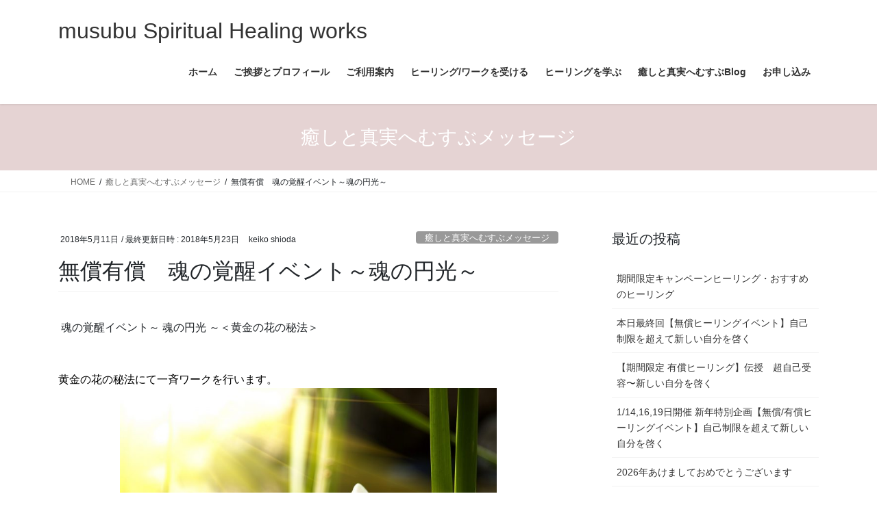

--- FILE ---
content_type: text/html; charset=UTF-8
request_url: https://www.onmyo.jp.net/%E7%99%92%E3%81%97%E3%81%A8%E3%83%A1%E3%83%83%E3%82%BB%E3%83%BC%E3%82%B8/%E7%84%A1%E5%84%9F%E6%9C%89%E5%84%9F%E3%80%80%E9%AD%82%E3%81%AE%E8%A6%9A%E9%86%92%E3%82%A4%E3%83%99%E3%83%B3%E3%83%88%EF%BD%9E%E9%AD%82%E3%81%AE%E5%86%86%E5%85%89%EF%BD%9E/
body_size: 26651
content:
<!DOCTYPE html>
<html lang="ja">
<head>
<meta charset="utf-8">
<meta http-equiv="X-UA-Compatible" content="IE=edge">
<meta name="viewport" content="width=device-width, initial-scale=1">

<title>無償有償　魂の覚醒イベント～魂の円光～ | musubu Spiritual Healing works</title>
<meta name='robots' content='max-image-preview:large' />
<link rel='dns-prefetch' href='//secure.gravatar.com' />
<link rel='dns-prefetch' href='//www.googletagmanager.com' />
<link rel='dns-prefetch' href='//stats.wp.com' />
<link rel='dns-prefetch' href='//v0.wordpress.com' />
<link rel='preconnect' href='//c0.wp.com' />
<link rel="alternate" type="application/rss+xml" title="musubu Spiritual Healing works &raquo; フィード" href="https://www.onmyo.jp.net/feed/" />
<link rel="alternate" type="application/rss+xml" title="musubu Spiritual Healing works &raquo; コメントフィード" href="https://www.onmyo.jp.net/comments/feed/" />
<link rel="alternate" title="oEmbed (JSON)" type="application/json+oembed" href="https://www.onmyo.jp.net/wp-json/oembed/1.0/embed?url=https%3A%2F%2Fwww.onmyo.jp.net%2F%25e7%2599%2592%25e3%2581%2597%25e3%2581%25a8%25e3%2583%25a1%25e3%2583%2583%25e3%2582%25bb%25e3%2583%25bc%25e3%2582%25b8%2F%25e7%2584%25a1%25e5%2584%259f%25e6%259c%2589%25e5%2584%259f%25e3%2580%2580%25e9%25ad%2582%25e3%2581%25ae%25e8%25a6%259a%25e9%2586%2592%25e3%2582%25a4%25e3%2583%2599%25e3%2583%25b3%25e3%2583%2588%25ef%25bd%259e%25e9%25ad%2582%25e3%2581%25ae%25e5%2586%2586%25e5%2585%2589%25ef%25bd%259e%2F" />
<link rel="alternate" title="oEmbed (XML)" type="text/xml+oembed" href="https://www.onmyo.jp.net/wp-json/oembed/1.0/embed?url=https%3A%2F%2Fwww.onmyo.jp.net%2F%25e7%2599%2592%25e3%2581%2597%25e3%2581%25a8%25e3%2583%25a1%25e3%2583%2583%25e3%2582%25bb%25e3%2583%25bc%25e3%2582%25b8%2F%25e7%2584%25a1%25e5%2584%259f%25e6%259c%2589%25e5%2584%259f%25e3%2580%2580%25e9%25ad%2582%25e3%2581%25ae%25e8%25a6%259a%25e9%2586%2592%25e3%2582%25a4%25e3%2583%2599%25e3%2583%25b3%25e3%2583%2588%25ef%25bd%259e%25e9%25ad%2582%25e3%2581%25ae%25e5%2586%2586%25e5%2585%2589%25ef%25bd%259e%2F&#038;format=xml" />
<meta name="description" content=" 魂の覚醒イベント～ 魂の円光 ～＜黄金の花の秘法＞ 黄金の花の秘法にて一斉ワークを行います。ワークの目的ご自身の魂の喜びを知ることで、魂の覚醒・霊的覚醒を促します。 ワーク内では 必要な叡智を統合し、覚醒を促すことにより その方の神聖なる核を開きながら、あらゆる側面から覚醒を促し &quot;神聖さへの気付き&quot;と&quot;神聖なる喜び&quot;へ目覚めて頂きます。 ワーク中後、 神聖なる光に包まれながら その光に導かれるように宇宙の一部としての使命" /><style id='wp-img-auto-sizes-contain-inline-css' type='text/css'>
img:is([sizes=auto i],[sizes^="auto," i]){contain-intrinsic-size:3000px 1500px}
/*# sourceURL=wp-img-auto-sizes-contain-inline-css */
</style>
<link rel='stylesheet' id='jetpack_related-posts-css' href='https://c0.wp.com/p/jetpack/15.4/modules/related-posts/related-posts.css' type='text/css' media='all' />
<link rel='stylesheet' id='vkExUnit_common_style-css' href='https://www.onmyo.jp.net/wp-content/plugins/vk-all-in-one-expansion-unit/assets/css/vkExUnit_style.css?ver=9.113.0.1' type='text/css' media='all' />
<style id='vkExUnit_common_style-inline-css' type='text/css'>
:root {--ver_page_top_button_url:url(https://www.onmyo.jp.net/wp-content/plugins/vk-all-in-one-expansion-unit/assets/images/to-top-btn-icon.svg);}@font-face {font-weight: normal;font-style: normal;font-family: "vk_sns";src: url("https://www.onmyo.jp.net/wp-content/plugins/vk-all-in-one-expansion-unit/inc/sns/icons/fonts/vk_sns.eot?-bq20cj");src: url("https://www.onmyo.jp.net/wp-content/plugins/vk-all-in-one-expansion-unit/inc/sns/icons/fonts/vk_sns.eot?#iefix-bq20cj") format("embedded-opentype"),url("https://www.onmyo.jp.net/wp-content/plugins/vk-all-in-one-expansion-unit/inc/sns/icons/fonts/vk_sns.woff?-bq20cj") format("woff"),url("https://www.onmyo.jp.net/wp-content/plugins/vk-all-in-one-expansion-unit/inc/sns/icons/fonts/vk_sns.ttf?-bq20cj") format("truetype"),url("https://www.onmyo.jp.net/wp-content/plugins/vk-all-in-one-expansion-unit/inc/sns/icons/fonts/vk_sns.svg?-bq20cj#vk_sns") format("svg");}
.veu_promotion-alert__content--text {border: 1px solid rgba(0,0,0,0.125);padding: 0.5em 1em;border-radius: var(--vk-size-radius);margin-bottom: var(--vk-margin-block-bottom);font-size: 0.875rem;}/* Alert Content部分に段落タグを入れた場合に最後の段落の余白を0にする */.veu_promotion-alert__content--text p:last-of-type{margin-bottom:0;margin-top: 0;}
/*# sourceURL=vkExUnit_common_style-inline-css */
</style>
<style id='wp-emoji-styles-inline-css' type='text/css'>

	img.wp-smiley, img.emoji {
		display: inline !important;
		border: none !important;
		box-shadow: none !important;
		height: 1em !important;
		width: 1em !important;
		margin: 0 0.07em !important;
		vertical-align: -0.1em !important;
		background: none !important;
		padding: 0 !important;
	}
/*# sourceURL=wp-emoji-styles-inline-css */
</style>
<style id='wp-block-library-inline-css' type='text/css'>
:root{--wp-block-synced-color:#7a00df;--wp-block-synced-color--rgb:122,0,223;--wp-bound-block-color:var(--wp-block-synced-color);--wp-editor-canvas-background:#ddd;--wp-admin-theme-color:#007cba;--wp-admin-theme-color--rgb:0,124,186;--wp-admin-theme-color-darker-10:#006ba1;--wp-admin-theme-color-darker-10--rgb:0,107,160.5;--wp-admin-theme-color-darker-20:#005a87;--wp-admin-theme-color-darker-20--rgb:0,90,135;--wp-admin-border-width-focus:2px}@media (min-resolution:192dpi){:root{--wp-admin-border-width-focus:1.5px}}.wp-element-button{cursor:pointer}:root .has-very-light-gray-background-color{background-color:#eee}:root .has-very-dark-gray-background-color{background-color:#313131}:root .has-very-light-gray-color{color:#eee}:root .has-very-dark-gray-color{color:#313131}:root .has-vivid-green-cyan-to-vivid-cyan-blue-gradient-background{background:linear-gradient(135deg,#00d084,#0693e3)}:root .has-purple-crush-gradient-background{background:linear-gradient(135deg,#34e2e4,#4721fb 50%,#ab1dfe)}:root .has-hazy-dawn-gradient-background{background:linear-gradient(135deg,#faaca8,#dad0ec)}:root .has-subdued-olive-gradient-background{background:linear-gradient(135deg,#fafae1,#67a671)}:root .has-atomic-cream-gradient-background{background:linear-gradient(135deg,#fdd79a,#004a59)}:root .has-nightshade-gradient-background{background:linear-gradient(135deg,#330968,#31cdcf)}:root .has-midnight-gradient-background{background:linear-gradient(135deg,#020381,#2874fc)}:root{--wp--preset--font-size--normal:16px;--wp--preset--font-size--huge:42px}.has-regular-font-size{font-size:1em}.has-larger-font-size{font-size:2.625em}.has-normal-font-size{font-size:var(--wp--preset--font-size--normal)}.has-huge-font-size{font-size:var(--wp--preset--font-size--huge)}.has-text-align-center{text-align:center}.has-text-align-left{text-align:left}.has-text-align-right{text-align:right}.has-fit-text{white-space:nowrap!important}#end-resizable-editor-section{display:none}.aligncenter{clear:both}.items-justified-left{justify-content:flex-start}.items-justified-center{justify-content:center}.items-justified-right{justify-content:flex-end}.items-justified-space-between{justify-content:space-between}.screen-reader-text{border:0;clip-path:inset(50%);height:1px;margin:-1px;overflow:hidden;padding:0;position:absolute;width:1px;word-wrap:normal!important}.screen-reader-text:focus{background-color:#ddd;clip-path:none;color:#444;display:block;font-size:1em;height:auto;left:5px;line-height:normal;padding:15px 23px 14px;text-decoration:none;top:5px;width:auto;z-index:100000}html :where(.has-border-color){border-style:solid}html :where([style*=border-top-color]){border-top-style:solid}html :where([style*=border-right-color]){border-right-style:solid}html :where([style*=border-bottom-color]){border-bottom-style:solid}html :where([style*=border-left-color]){border-left-style:solid}html :where([style*=border-width]){border-style:solid}html :where([style*=border-top-width]){border-top-style:solid}html :where([style*=border-right-width]){border-right-style:solid}html :where([style*=border-bottom-width]){border-bottom-style:solid}html :where([style*=border-left-width]){border-left-style:solid}html :where(img[class*=wp-image-]){height:auto;max-width:100%}:where(figure){margin:0 0 1em}html :where(.is-position-sticky){--wp-admin--admin-bar--position-offset:var(--wp-admin--admin-bar--height,0px)}@media screen and (max-width:600px){html :where(.is-position-sticky){--wp-admin--admin-bar--position-offset:0px}}
.vk-cols--reverse{flex-direction:row-reverse}.vk-cols--hasbtn{margin-bottom:0}.vk-cols--hasbtn>.row>.vk_gridColumn_item,.vk-cols--hasbtn>.wp-block-column{position:relative;padding-bottom:3em}.vk-cols--hasbtn>.row>.vk_gridColumn_item>.wp-block-buttons,.vk-cols--hasbtn>.row>.vk_gridColumn_item>.vk_button,.vk-cols--hasbtn>.wp-block-column>.wp-block-buttons,.vk-cols--hasbtn>.wp-block-column>.vk_button{position:absolute;bottom:0;width:100%}.vk-cols--fit.wp-block-columns{gap:0}.vk-cols--fit.wp-block-columns,.vk-cols--fit.wp-block-columns:not(.is-not-stacked-on-mobile){margin-top:0;margin-bottom:0;justify-content:space-between}.vk-cols--fit.wp-block-columns>.wp-block-column *:last-child,.vk-cols--fit.wp-block-columns:not(.is-not-stacked-on-mobile)>.wp-block-column *:last-child{margin-bottom:0}.vk-cols--fit.wp-block-columns>.wp-block-column>.wp-block-cover,.vk-cols--fit.wp-block-columns:not(.is-not-stacked-on-mobile)>.wp-block-column>.wp-block-cover{margin-top:0}.vk-cols--fit.wp-block-columns.has-background,.vk-cols--fit.wp-block-columns:not(.is-not-stacked-on-mobile).has-background{padding:0}@media(max-width: 599px){.vk-cols--fit.wp-block-columns:not(.has-background)>.wp-block-column:not(.has-background),.vk-cols--fit.wp-block-columns:not(.is-not-stacked-on-mobile):not(.has-background)>.wp-block-column:not(.has-background){padding-left:0 !important;padding-right:0 !important}}@media(min-width: 782px){.vk-cols--fit.wp-block-columns .block-editor-block-list__block.wp-block-column:not(:first-child),.vk-cols--fit.wp-block-columns>.wp-block-column:not(:first-child),.vk-cols--fit.wp-block-columns:not(.is-not-stacked-on-mobile) .block-editor-block-list__block.wp-block-column:not(:first-child),.vk-cols--fit.wp-block-columns:not(.is-not-stacked-on-mobile)>.wp-block-column:not(:first-child){margin-left:0}}@media(min-width: 600px)and (max-width: 781px){.vk-cols--fit.wp-block-columns .wp-block-column:nth-child(2n),.vk-cols--fit.wp-block-columns:not(.is-not-stacked-on-mobile) .wp-block-column:nth-child(2n){margin-left:0}.vk-cols--fit.wp-block-columns .wp-block-column:not(:only-child),.vk-cols--fit.wp-block-columns:not(.is-not-stacked-on-mobile) .wp-block-column:not(:only-child){flex-basis:50% !important}}.vk-cols--fit--gap1.wp-block-columns{gap:1px}@media(min-width: 600px)and (max-width: 781px){.vk-cols--fit--gap1.wp-block-columns .wp-block-column:not(:only-child){flex-basis:calc(50% - 1px) !important}}.vk-cols--fit.vk-cols--grid>.block-editor-block-list__block,.vk-cols--fit.vk-cols--grid>.wp-block-column,.vk-cols--fit.vk-cols--grid:not(.is-not-stacked-on-mobile)>.block-editor-block-list__block,.vk-cols--fit.vk-cols--grid:not(.is-not-stacked-on-mobile)>.wp-block-column{flex-basis:50%;box-sizing:border-box}@media(max-width: 599px){.vk-cols--fit.vk-cols--grid.vk-cols--grid--alignfull>.wp-block-column:nth-child(2)>.wp-block-cover,.vk-cols--fit.vk-cols--grid.vk-cols--grid--alignfull>.wp-block-column:nth-child(2)>.vk_outer,.vk-cols--fit.vk-cols--grid:not(.is-not-stacked-on-mobile).vk-cols--grid--alignfull>.wp-block-column:nth-child(2)>.wp-block-cover,.vk-cols--fit.vk-cols--grid:not(.is-not-stacked-on-mobile).vk-cols--grid--alignfull>.wp-block-column:nth-child(2)>.vk_outer{width:100vw;margin-right:calc((100% - 100vw)/2);margin-left:calc((100% - 100vw)/2)}}@media(min-width: 600px){.vk-cols--fit.vk-cols--grid.vk-cols--grid--alignfull>.wp-block-column:nth-child(2)>.wp-block-cover,.vk-cols--fit.vk-cols--grid.vk-cols--grid--alignfull>.wp-block-column:nth-child(2)>.vk_outer,.vk-cols--fit.vk-cols--grid:not(.is-not-stacked-on-mobile).vk-cols--grid--alignfull>.wp-block-column:nth-child(2)>.wp-block-cover,.vk-cols--fit.vk-cols--grid:not(.is-not-stacked-on-mobile).vk-cols--grid--alignfull>.wp-block-column:nth-child(2)>.vk_outer{margin-right:calc(100% - 50vw);width:50vw}}@media(min-width: 600px){.vk-cols--fit.vk-cols--grid.vk-cols--grid--alignfull.vk-cols--reverse>.wp-block-column,.vk-cols--fit.vk-cols--grid:not(.is-not-stacked-on-mobile).vk-cols--grid--alignfull.vk-cols--reverse>.wp-block-column{margin-left:0;margin-right:0}.vk-cols--fit.vk-cols--grid.vk-cols--grid--alignfull.vk-cols--reverse>.wp-block-column:nth-child(2)>.wp-block-cover,.vk-cols--fit.vk-cols--grid.vk-cols--grid--alignfull.vk-cols--reverse>.wp-block-column:nth-child(2)>.vk_outer,.vk-cols--fit.vk-cols--grid:not(.is-not-stacked-on-mobile).vk-cols--grid--alignfull.vk-cols--reverse>.wp-block-column:nth-child(2)>.wp-block-cover,.vk-cols--fit.vk-cols--grid:not(.is-not-stacked-on-mobile).vk-cols--grid--alignfull.vk-cols--reverse>.wp-block-column:nth-child(2)>.vk_outer{margin-left:calc(100% - 50vw)}}.vk-cols--menu h2,.vk-cols--menu h3,.vk-cols--menu h4,.vk-cols--menu h5{margin-bottom:.2em;text-shadow:#000 0 0 10px}.vk-cols--menu h2:first-child,.vk-cols--menu h3:first-child,.vk-cols--menu h4:first-child,.vk-cols--menu h5:first-child{margin-top:0}.vk-cols--menu p{margin-bottom:1rem;text-shadow:#000 0 0 10px}.vk-cols--menu .wp-block-cover__inner-container:last-child{margin-bottom:0}.vk-cols--fitbnrs .wp-block-column .wp-block-cover:hover img{filter:unset}.vk-cols--fitbnrs .wp-block-column .wp-block-cover:hover{background-color:unset}.vk-cols--fitbnrs .wp-block-column .wp-block-cover:hover .wp-block-cover__image-background{filter:unset !important}.vk-cols--fitbnrs .wp-block-cover .wp-block-cover__inner-container{position:absolute;height:100%;width:100%}.vk-cols--fitbnrs .vk_button{height:100%;margin:0}.vk-cols--fitbnrs .vk_button .vk_button_btn,.vk-cols--fitbnrs .vk_button .btn{height:100%;width:100%;border:none;box-shadow:none;background-color:unset !important;transition:unset}.vk-cols--fitbnrs .vk_button .vk_button_btn:hover,.vk-cols--fitbnrs .vk_button .btn:hover{transition:unset}.vk-cols--fitbnrs .vk_button .vk_button_btn:after,.vk-cols--fitbnrs .vk_button .btn:after{border:none}.vk-cols--fitbnrs .vk_button .vk_button_link_txt{width:100%;position:absolute;top:50%;left:50%;transform:translateY(-50%) translateX(-50%);font-size:2rem;text-shadow:#000 0 0 10px}.vk-cols--fitbnrs .vk_button .vk_button_link_subCaption{width:100%;position:absolute;top:calc(50% + 2.2em);left:50%;transform:translateY(-50%) translateX(-50%);text-shadow:#000 0 0 10px}@media(min-width: 992px){.vk-cols--media.wp-block-columns{gap:3rem}}.vk-fit-map figure{margin-bottom:0}.vk-fit-map iframe{position:relative;margin-bottom:0;display:block;max-height:400px;width:100vw}.vk-fit-map:is(.alignfull,.alignwide) div{max-width:100%}.vk-table--th--width25 :where(tr>*:first-child){width:25%}.vk-table--th--width30 :where(tr>*:first-child){width:30%}.vk-table--th--width35 :where(tr>*:first-child){width:35%}.vk-table--th--width40 :where(tr>*:first-child){width:40%}.vk-table--th--bg-bright :where(tr>*:first-child){background-color:var(--wp--preset--color--bg-secondary, rgba(0, 0, 0, 0.05))}@media(max-width: 599px){.vk-table--mobile-block :is(th,td){width:100%;display:block}.vk-table--mobile-block.wp-block-table table :is(th,td){border-top:none}}.vk-table--width--th25 :where(tr>*:first-child){width:25%}.vk-table--width--th30 :where(tr>*:first-child){width:30%}.vk-table--width--th35 :where(tr>*:first-child){width:35%}.vk-table--width--th40 :where(tr>*:first-child){width:40%}.no-margin{margin:0}@media(max-width: 599px){.wp-block-image.vk-aligncenter--mobile>.alignright{float:none;margin-left:auto;margin-right:auto}.vk-no-padding-horizontal--mobile{padding-left:0 !important;padding-right:0 !important}}
/* VK Color Palettes */

/*# sourceURL=wp-block-library-inline-css */
</style><style id='wp-block-heading-inline-css' type='text/css'>
h1:where(.wp-block-heading).has-background,h2:where(.wp-block-heading).has-background,h3:where(.wp-block-heading).has-background,h4:where(.wp-block-heading).has-background,h5:where(.wp-block-heading).has-background,h6:where(.wp-block-heading).has-background{padding:1.25em 2.375em}h1.has-text-align-left[style*=writing-mode]:where([style*=vertical-lr]),h1.has-text-align-right[style*=writing-mode]:where([style*=vertical-rl]),h2.has-text-align-left[style*=writing-mode]:where([style*=vertical-lr]),h2.has-text-align-right[style*=writing-mode]:where([style*=vertical-rl]),h3.has-text-align-left[style*=writing-mode]:where([style*=vertical-lr]),h3.has-text-align-right[style*=writing-mode]:where([style*=vertical-rl]),h4.has-text-align-left[style*=writing-mode]:where([style*=vertical-lr]),h4.has-text-align-right[style*=writing-mode]:where([style*=vertical-rl]),h5.has-text-align-left[style*=writing-mode]:where([style*=vertical-lr]),h5.has-text-align-right[style*=writing-mode]:where([style*=vertical-rl]),h6.has-text-align-left[style*=writing-mode]:where([style*=vertical-lr]),h6.has-text-align-right[style*=writing-mode]:where([style*=vertical-rl]){rotate:180deg}
/*# sourceURL=https://c0.wp.com/c/6.9/wp-includes/blocks/heading/style.min.css */
</style>
<style id='wp-block-latest-posts-inline-css' type='text/css'>
.wp-block-latest-posts{box-sizing:border-box}.wp-block-latest-posts.alignleft{margin-right:2em}.wp-block-latest-posts.alignright{margin-left:2em}.wp-block-latest-posts.wp-block-latest-posts__list{list-style:none}.wp-block-latest-posts.wp-block-latest-posts__list li{clear:both;overflow-wrap:break-word}.wp-block-latest-posts.is-grid{display:flex;flex-wrap:wrap}.wp-block-latest-posts.is-grid li{margin:0 1.25em 1.25em 0;width:100%}@media (min-width:600px){.wp-block-latest-posts.columns-2 li{width:calc(50% - .625em)}.wp-block-latest-posts.columns-2 li:nth-child(2n){margin-right:0}.wp-block-latest-posts.columns-3 li{width:calc(33.33333% - .83333em)}.wp-block-latest-posts.columns-3 li:nth-child(3n){margin-right:0}.wp-block-latest-posts.columns-4 li{width:calc(25% - .9375em)}.wp-block-latest-posts.columns-4 li:nth-child(4n){margin-right:0}.wp-block-latest-posts.columns-5 li{width:calc(20% - 1em)}.wp-block-latest-posts.columns-5 li:nth-child(5n){margin-right:0}.wp-block-latest-posts.columns-6 li{width:calc(16.66667% - 1.04167em)}.wp-block-latest-posts.columns-6 li:nth-child(6n){margin-right:0}}:root :where(.wp-block-latest-posts.is-grid){padding:0}:root :where(.wp-block-latest-posts.wp-block-latest-posts__list){padding-left:0}.wp-block-latest-posts__post-author,.wp-block-latest-posts__post-date{display:block;font-size:.8125em}.wp-block-latest-posts__post-excerpt,.wp-block-latest-posts__post-full-content{margin-bottom:1em;margin-top:.5em}.wp-block-latest-posts__featured-image a{display:inline-block}.wp-block-latest-posts__featured-image img{height:auto;max-width:100%;width:auto}.wp-block-latest-posts__featured-image.alignleft{float:left;margin-right:1em}.wp-block-latest-posts__featured-image.alignright{float:right;margin-left:1em}.wp-block-latest-posts__featured-image.aligncenter{margin-bottom:1em;text-align:center}
/*# sourceURL=https://c0.wp.com/c/6.9/wp-includes/blocks/latest-posts/style.min.css */
</style>
<style id='global-styles-inline-css' type='text/css'>
:root{--wp--preset--aspect-ratio--square: 1;--wp--preset--aspect-ratio--4-3: 4/3;--wp--preset--aspect-ratio--3-4: 3/4;--wp--preset--aspect-ratio--3-2: 3/2;--wp--preset--aspect-ratio--2-3: 2/3;--wp--preset--aspect-ratio--16-9: 16/9;--wp--preset--aspect-ratio--9-16: 9/16;--wp--preset--color--black: #000000;--wp--preset--color--cyan-bluish-gray: #abb8c3;--wp--preset--color--white: #ffffff;--wp--preset--color--pale-pink: #f78da7;--wp--preset--color--vivid-red: #cf2e2e;--wp--preset--color--luminous-vivid-orange: #ff6900;--wp--preset--color--luminous-vivid-amber: #fcb900;--wp--preset--color--light-green-cyan: #7bdcb5;--wp--preset--color--vivid-green-cyan: #00d084;--wp--preset--color--pale-cyan-blue: #8ed1fc;--wp--preset--color--vivid-cyan-blue: #0693e3;--wp--preset--color--vivid-purple: #9b51e0;--wp--preset--gradient--vivid-cyan-blue-to-vivid-purple: linear-gradient(135deg,rgb(6,147,227) 0%,rgb(155,81,224) 100%);--wp--preset--gradient--light-green-cyan-to-vivid-green-cyan: linear-gradient(135deg,rgb(122,220,180) 0%,rgb(0,208,130) 100%);--wp--preset--gradient--luminous-vivid-amber-to-luminous-vivid-orange: linear-gradient(135deg,rgb(252,185,0) 0%,rgb(255,105,0) 100%);--wp--preset--gradient--luminous-vivid-orange-to-vivid-red: linear-gradient(135deg,rgb(255,105,0) 0%,rgb(207,46,46) 100%);--wp--preset--gradient--very-light-gray-to-cyan-bluish-gray: linear-gradient(135deg,rgb(238,238,238) 0%,rgb(169,184,195) 100%);--wp--preset--gradient--cool-to-warm-spectrum: linear-gradient(135deg,rgb(74,234,220) 0%,rgb(151,120,209) 20%,rgb(207,42,186) 40%,rgb(238,44,130) 60%,rgb(251,105,98) 80%,rgb(254,248,76) 100%);--wp--preset--gradient--blush-light-purple: linear-gradient(135deg,rgb(255,206,236) 0%,rgb(152,150,240) 100%);--wp--preset--gradient--blush-bordeaux: linear-gradient(135deg,rgb(254,205,165) 0%,rgb(254,45,45) 50%,rgb(107,0,62) 100%);--wp--preset--gradient--luminous-dusk: linear-gradient(135deg,rgb(255,203,112) 0%,rgb(199,81,192) 50%,rgb(65,88,208) 100%);--wp--preset--gradient--pale-ocean: linear-gradient(135deg,rgb(255,245,203) 0%,rgb(182,227,212) 50%,rgb(51,167,181) 100%);--wp--preset--gradient--electric-grass: linear-gradient(135deg,rgb(202,248,128) 0%,rgb(113,206,126) 100%);--wp--preset--gradient--midnight: linear-gradient(135deg,rgb(2,3,129) 0%,rgb(40,116,252) 100%);--wp--preset--font-size--small: 13px;--wp--preset--font-size--medium: 20px;--wp--preset--font-size--large: 36px;--wp--preset--font-size--x-large: 42px;--wp--preset--spacing--20: 0.44rem;--wp--preset--spacing--30: 0.67rem;--wp--preset--spacing--40: 1rem;--wp--preset--spacing--50: 1.5rem;--wp--preset--spacing--60: 2.25rem;--wp--preset--spacing--70: 3.38rem;--wp--preset--spacing--80: 5.06rem;--wp--preset--shadow--natural: 6px 6px 9px rgba(0, 0, 0, 0.2);--wp--preset--shadow--deep: 12px 12px 50px rgba(0, 0, 0, 0.4);--wp--preset--shadow--sharp: 6px 6px 0px rgba(0, 0, 0, 0.2);--wp--preset--shadow--outlined: 6px 6px 0px -3px rgb(255, 255, 255), 6px 6px rgb(0, 0, 0);--wp--preset--shadow--crisp: 6px 6px 0px rgb(0, 0, 0);}:where(.is-layout-flex){gap: 0.5em;}:where(.is-layout-grid){gap: 0.5em;}body .is-layout-flex{display: flex;}.is-layout-flex{flex-wrap: wrap;align-items: center;}.is-layout-flex > :is(*, div){margin: 0;}body .is-layout-grid{display: grid;}.is-layout-grid > :is(*, div){margin: 0;}:where(.wp-block-columns.is-layout-flex){gap: 2em;}:where(.wp-block-columns.is-layout-grid){gap: 2em;}:where(.wp-block-post-template.is-layout-flex){gap: 1.25em;}:where(.wp-block-post-template.is-layout-grid){gap: 1.25em;}.has-black-color{color: var(--wp--preset--color--black) !important;}.has-cyan-bluish-gray-color{color: var(--wp--preset--color--cyan-bluish-gray) !important;}.has-white-color{color: var(--wp--preset--color--white) !important;}.has-pale-pink-color{color: var(--wp--preset--color--pale-pink) !important;}.has-vivid-red-color{color: var(--wp--preset--color--vivid-red) !important;}.has-luminous-vivid-orange-color{color: var(--wp--preset--color--luminous-vivid-orange) !important;}.has-luminous-vivid-amber-color{color: var(--wp--preset--color--luminous-vivid-amber) !important;}.has-light-green-cyan-color{color: var(--wp--preset--color--light-green-cyan) !important;}.has-vivid-green-cyan-color{color: var(--wp--preset--color--vivid-green-cyan) !important;}.has-pale-cyan-blue-color{color: var(--wp--preset--color--pale-cyan-blue) !important;}.has-vivid-cyan-blue-color{color: var(--wp--preset--color--vivid-cyan-blue) !important;}.has-vivid-purple-color{color: var(--wp--preset--color--vivid-purple) !important;}.has-black-background-color{background-color: var(--wp--preset--color--black) !important;}.has-cyan-bluish-gray-background-color{background-color: var(--wp--preset--color--cyan-bluish-gray) !important;}.has-white-background-color{background-color: var(--wp--preset--color--white) !important;}.has-pale-pink-background-color{background-color: var(--wp--preset--color--pale-pink) !important;}.has-vivid-red-background-color{background-color: var(--wp--preset--color--vivid-red) !important;}.has-luminous-vivid-orange-background-color{background-color: var(--wp--preset--color--luminous-vivid-orange) !important;}.has-luminous-vivid-amber-background-color{background-color: var(--wp--preset--color--luminous-vivid-amber) !important;}.has-light-green-cyan-background-color{background-color: var(--wp--preset--color--light-green-cyan) !important;}.has-vivid-green-cyan-background-color{background-color: var(--wp--preset--color--vivid-green-cyan) !important;}.has-pale-cyan-blue-background-color{background-color: var(--wp--preset--color--pale-cyan-blue) !important;}.has-vivid-cyan-blue-background-color{background-color: var(--wp--preset--color--vivid-cyan-blue) !important;}.has-vivid-purple-background-color{background-color: var(--wp--preset--color--vivid-purple) !important;}.has-black-border-color{border-color: var(--wp--preset--color--black) !important;}.has-cyan-bluish-gray-border-color{border-color: var(--wp--preset--color--cyan-bluish-gray) !important;}.has-white-border-color{border-color: var(--wp--preset--color--white) !important;}.has-pale-pink-border-color{border-color: var(--wp--preset--color--pale-pink) !important;}.has-vivid-red-border-color{border-color: var(--wp--preset--color--vivid-red) !important;}.has-luminous-vivid-orange-border-color{border-color: var(--wp--preset--color--luminous-vivid-orange) !important;}.has-luminous-vivid-amber-border-color{border-color: var(--wp--preset--color--luminous-vivid-amber) !important;}.has-light-green-cyan-border-color{border-color: var(--wp--preset--color--light-green-cyan) !important;}.has-vivid-green-cyan-border-color{border-color: var(--wp--preset--color--vivid-green-cyan) !important;}.has-pale-cyan-blue-border-color{border-color: var(--wp--preset--color--pale-cyan-blue) !important;}.has-vivid-cyan-blue-border-color{border-color: var(--wp--preset--color--vivid-cyan-blue) !important;}.has-vivid-purple-border-color{border-color: var(--wp--preset--color--vivid-purple) !important;}.has-vivid-cyan-blue-to-vivid-purple-gradient-background{background: var(--wp--preset--gradient--vivid-cyan-blue-to-vivid-purple) !important;}.has-light-green-cyan-to-vivid-green-cyan-gradient-background{background: var(--wp--preset--gradient--light-green-cyan-to-vivid-green-cyan) !important;}.has-luminous-vivid-amber-to-luminous-vivid-orange-gradient-background{background: var(--wp--preset--gradient--luminous-vivid-amber-to-luminous-vivid-orange) !important;}.has-luminous-vivid-orange-to-vivid-red-gradient-background{background: var(--wp--preset--gradient--luminous-vivid-orange-to-vivid-red) !important;}.has-very-light-gray-to-cyan-bluish-gray-gradient-background{background: var(--wp--preset--gradient--very-light-gray-to-cyan-bluish-gray) !important;}.has-cool-to-warm-spectrum-gradient-background{background: var(--wp--preset--gradient--cool-to-warm-spectrum) !important;}.has-blush-light-purple-gradient-background{background: var(--wp--preset--gradient--blush-light-purple) !important;}.has-blush-bordeaux-gradient-background{background: var(--wp--preset--gradient--blush-bordeaux) !important;}.has-luminous-dusk-gradient-background{background: var(--wp--preset--gradient--luminous-dusk) !important;}.has-pale-ocean-gradient-background{background: var(--wp--preset--gradient--pale-ocean) !important;}.has-electric-grass-gradient-background{background: var(--wp--preset--gradient--electric-grass) !important;}.has-midnight-gradient-background{background: var(--wp--preset--gradient--midnight) !important;}.has-small-font-size{font-size: var(--wp--preset--font-size--small) !important;}.has-medium-font-size{font-size: var(--wp--preset--font-size--medium) !important;}.has-large-font-size{font-size: var(--wp--preset--font-size--large) !important;}.has-x-large-font-size{font-size: var(--wp--preset--font-size--x-large) !important;}
/*# sourceURL=global-styles-inline-css */
</style>

<style id='classic-theme-styles-inline-css' type='text/css'>
/*! This file is auto-generated */
.wp-block-button__link{color:#fff;background-color:#32373c;border-radius:9999px;box-shadow:none;text-decoration:none;padding:calc(.667em + 2px) calc(1.333em + 2px);font-size:1.125em}.wp-block-file__button{background:#32373c;color:#fff;text-decoration:none}
/*# sourceURL=/wp-includes/css/classic-themes.min.css */
</style>
<link rel='stylesheet' id='vk-swiper-style-css' href='https://www.onmyo.jp.net/wp-content/plugins/vk-blocks/vendor/vektor-inc/vk-swiper/src/assets/css/swiper-bundle.min.css?ver=11.0.2' type='text/css' media='all' />
<link rel='stylesheet' id='bootstrap-4-style-css' href='https://www.onmyo.jp.net/wp-content/themes/lightning/_g2/library/bootstrap-4/css/bootstrap.min.css?ver=4.5.0' type='text/css' media='all' />
<link rel='stylesheet' id='lightning-common-style-css' href='https://www.onmyo.jp.net/wp-content/themes/lightning/_g2/assets/css/common.css?ver=15.33.1' type='text/css' media='all' />
<style id='lightning-common-style-inline-css' type='text/css'>
/* vk-mobile-nav */:root {--vk-mobile-nav-menu-btn-bg-src: url("https://www.onmyo.jp.net/wp-content/themes/lightning/_g2/inc/vk-mobile-nav/package/images/vk-menu-btn-black.svg");--vk-mobile-nav-menu-btn-close-bg-src: url("https://www.onmyo.jp.net/wp-content/themes/lightning/_g2/inc/vk-mobile-nav/package/images/vk-menu-close-black.svg");--vk-menu-acc-icon-open-black-bg-src: url("https://www.onmyo.jp.net/wp-content/themes/lightning/_g2/inc/vk-mobile-nav/package/images/vk-menu-acc-icon-open-black.svg");--vk-menu-acc-icon-open-white-bg-src: url("https://www.onmyo.jp.net/wp-content/themes/lightning/_g2/inc/vk-mobile-nav/package/images/vk-menu-acc-icon-open-white.svg");--vk-menu-acc-icon-close-black-bg-src: url("https://www.onmyo.jp.net/wp-content/themes/lightning/_g2/inc/vk-mobile-nav/package/images/vk-menu-close-black.svg");--vk-menu-acc-icon-close-white-bg-src: url("https://www.onmyo.jp.net/wp-content/themes/lightning/_g2/inc/vk-mobile-nav/package/images/vk-menu-close-white.svg");}
/*# sourceURL=lightning-common-style-inline-css */
</style>
<link rel='stylesheet' id='lightning-design-style-css' href='https://www.onmyo.jp.net/wp-content/themes/lightning/_g2/design-skin/origin2/css/style.css?ver=15.33.1' type='text/css' media='all' />
<style id='lightning-design-style-inline-css' type='text/css'>
:root {--color-key:#e5d3d3;--wp--preset--color--vk-color-primary:#e5d3d3;--color-key-dark:#776d5d;}
/* ltg common custom */:root {--vk-menu-acc-btn-border-color:#333;--vk-color-primary:#e5d3d3;--vk-color-primary-dark:#776d5d;--vk-color-primary-vivid:#fce8e8;--color-key:#e5d3d3;--wp--preset--color--vk-color-primary:#e5d3d3;--color-key-dark:#776d5d;}.veu_color_txt_key { color:#776d5d ; }.veu_color_bg_key { background-color:#776d5d ; }.veu_color_border_key { border-color:#776d5d ; }.btn-default { border-color:#e5d3d3;color:#e5d3d3;}.btn-default:focus,.btn-default:hover { border-color:#e5d3d3;background-color: #e5d3d3; }.wp-block-search__button,.btn-primary { background-color:#e5d3d3;border-color:#776d5d; }.wp-block-search__button:focus,.wp-block-search__button:hover,.btn-primary:not(:disabled):not(.disabled):active,.btn-primary:focus,.btn-primary:hover { background-color:#776d5d;border-color:#e5d3d3; }.btn-outline-primary { color : #e5d3d3 ; border-color:#e5d3d3; }.btn-outline-primary:not(:disabled):not(.disabled):active,.btn-outline-primary:focus,.btn-outline-primary:hover { color : #fff; background-color:#e5d3d3;border-color:#776d5d; }a { color:#ffa3a3; }
.tagcloud a:before { font-family: "Font Awesome 7 Free";content: "\f02b";font-weight: bold; }
.media .media-body .media-heading a:hover { color:#e5d3d3; }@media (min-width: 768px){.gMenu > li:before,.gMenu > li.menu-item-has-children::after { border-bottom-color:#776d5d }.gMenu li li { background-color:#776d5d }.gMenu li li a:hover { background-color:#e5d3d3; }} /* @media (min-width: 768px) */.page-header { background-color:#e5d3d3; }h2,.mainSection-title { border-top-color:#e5d3d3; }h3:after,.subSection-title:after { border-bottom-color:#e5d3d3; }ul.page-numbers li span.page-numbers.current,.page-link dl .post-page-numbers.current { background-color:#e5d3d3; }.pager li > a { border-color:#e5d3d3;color:#e5d3d3;}.pager li > a:hover { background-color:#e5d3d3;color:#fff;}.siteFooter { border-top-color:#e5d3d3; }dt { border-left-color:#e5d3d3; }:root {--g_nav_main_acc_icon_open_url:url(https://www.onmyo.jp.net/wp-content/themes/lightning/_g2/inc/vk-mobile-nav/package/images/vk-menu-acc-icon-open-black.svg);--g_nav_main_acc_icon_close_url: url(https://www.onmyo.jp.net/wp-content/themes/lightning/_g2/inc/vk-mobile-nav/package/images/vk-menu-close-black.svg);--g_nav_sub_acc_icon_open_url: url(https://www.onmyo.jp.net/wp-content/themes/lightning/_g2/inc/vk-mobile-nav/package/images/vk-menu-acc-icon-open-white.svg);--g_nav_sub_acc_icon_close_url: url(https://www.onmyo.jp.net/wp-content/themes/lightning/_g2/inc/vk-mobile-nav/package/images/vk-menu-close-white.svg);}
/*# sourceURL=lightning-design-style-inline-css */
</style>
<link rel='stylesheet' id='veu-cta-css' href='https://www.onmyo.jp.net/wp-content/plugins/vk-all-in-one-expansion-unit/inc/call-to-action/package/assets/css/style.css?ver=9.113.0.1' type='text/css' media='all' />
<link rel='stylesheet' id='vk-blocks-build-css-css' href='https://www.onmyo.jp.net/wp-content/plugins/vk-blocks/build/block-build.css?ver=1.115.2.1' type='text/css' media='all' />
<style id='vk-blocks-build-css-inline-css' type='text/css'>

	:root {
		--vk_image-mask-circle: url(https://www.onmyo.jp.net/wp-content/plugins/vk-blocks/inc/vk-blocks/images/circle.svg);
		--vk_image-mask-wave01: url(https://www.onmyo.jp.net/wp-content/plugins/vk-blocks/inc/vk-blocks/images/wave01.svg);
		--vk_image-mask-wave02: url(https://www.onmyo.jp.net/wp-content/plugins/vk-blocks/inc/vk-blocks/images/wave02.svg);
		--vk_image-mask-wave03: url(https://www.onmyo.jp.net/wp-content/plugins/vk-blocks/inc/vk-blocks/images/wave03.svg);
		--vk_image-mask-wave04: url(https://www.onmyo.jp.net/wp-content/plugins/vk-blocks/inc/vk-blocks/images/wave04.svg);
	}
	

	:root {

		--vk-balloon-border-width:1px;

		--vk-balloon-speech-offset:-12px;
	}
	

	:root {
		--vk_flow-arrow: url(https://www.onmyo.jp.net/wp-content/plugins/vk-blocks/inc/vk-blocks/images/arrow_bottom.svg);
	}
	
/*# sourceURL=vk-blocks-build-css-inline-css */
</style>
<link rel='stylesheet' id='lightning-theme-style-css' href='https://www.onmyo.jp.net/wp-content/themes/lightning/style.css?ver=15.33.1' type='text/css' media='all' />
<link rel='stylesheet' id='vk-font-awesome-css' href='https://www.onmyo.jp.net/wp-content/themes/lightning/vendor/vektor-inc/font-awesome-versions/src/font-awesome/css/all.min.css?ver=7.1.0' type='text/css' media='all' />
<link rel='stylesheet' id='jetpack-subscriptions-css' href='https://c0.wp.com/p/jetpack/15.4/_inc/build/subscriptions/subscriptions.min.css' type='text/css' media='all' />
<link rel='stylesheet' id='sharedaddy-css' href='https://c0.wp.com/p/jetpack/15.4/modules/sharedaddy/sharing.css' type='text/css' media='all' />
<link rel='stylesheet' id='social-logos-css' href='https://c0.wp.com/p/jetpack/15.4/_inc/social-logos/social-logos.min.css' type='text/css' media='all' />
<script type="text/javascript" id="jetpack_related-posts-js-extra">
/* <![CDATA[ */
var related_posts_js_options = {"post_heading":"h4"};
//# sourceURL=jetpack_related-posts-js-extra
/* ]]> */
</script>
<script type="text/javascript" src="https://c0.wp.com/p/jetpack/15.4/_inc/build/related-posts/related-posts.min.js" id="jetpack_related-posts-js"></script>
<script type="text/javascript" src="https://c0.wp.com/c/6.9/wp-includes/js/jquery/jquery.min.js" id="jquery-core-js"></script>
<script type="text/javascript" src="https://c0.wp.com/c/6.9/wp-includes/js/jquery/jquery-migrate.min.js" id="jquery-migrate-js"></script>

<!-- Site Kit によって追加された Google タグ（gtag.js）スニペット -->
<!-- Google アナリティクス スニペット (Site Kit が追加) -->
<script type="text/javascript" src="https://www.googletagmanager.com/gtag/js?id=G-Y6JSZDJN4V" id="google_gtagjs-js" async></script>
<script type="text/javascript" id="google_gtagjs-js-after">
/* <![CDATA[ */
window.dataLayer = window.dataLayer || [];function gtag(){dataLayer.push(arguments);}
gtag("set","linker",{"domains":["www.onmyo.jp.net"]});
gtag("js", new Date());
gtag("set", "developer_id.dZTNiMT", true);
gtag("config", "G-Y6JSZDJN4V");
//# sourceURL=google_gtagjs-js-after
/* ]]> */
</script>
<link rel="https://api.w.org/" href="https://www.onmyo.jp.net/wp-json/" /><link rel="alternate" title="JSON" type="application/json" href="https://www.onmyo.jp.net/wp-json/wp/v2/posts/8486" /><link rel="EditURI" type="application/rsd+xml" title="RSD" href="https://www.onmyo.jp.net/xmlrpc.php?rsd" />
<meta name="generator" content="WordPress 6.9" />
<link rel="canonical" href="https://www.onmyo.jp.net/%e7%99%92%e3%81%97%e3%81%a8%e3%83%a1%e3%83%83%e3%82%bb%e3%83%bc%e3%82%b8/%e7%84%a1%e5%84%9f%e6%9c%89%e5%84%9f%e3%80%80%e9%ad%82%e3%81%ae%e8%a6%9a%e9%86%92%e3%82%a4%e3%83%99%e3%83%b3%e3%83%88%ef%bd%9e%e9%ad%82%e3%81%ae%e5%86%86%e5%85%89%ef%bd%9e/" />
<link rel='shortlink' href='https://wp.me/p4VXG8-2cS' />
<meta name="generator" content="Site Kit by Google 1.170.0" />	<style>img#wpstats{display:none}</style>
		<style id="lightning-color-custom-for-plugins" type="text/css">/* ltg theme common */.color_key_bg,.color_key_bg_hover:hover{background-color: #e5d3d3;}.color_key_txt,.color_key_txt_hover:hover{color: #e5d3d3;}.color_key_border,.color_key_border_hover:hover{border-color: #e5d3d3;}.color_key_dark_bg,.color_key_dark_bg_hover:hover{background-color: #776d5d;}.color_key_dark_txt,.color_key_dark_txt_hover:hover{color: #776d5d;}.color_key_dark_border,.color_key_dark_border_hover:hover{border-color: #776d5d;}</style><meta name="description" content=" 魂の覚醒イベント～ 魂の円光 ～＜黄金の花の秘法＞   黄金の花の秘法にて一斉ワークを行います。 ワークの目&hellip;" />
<noscript><style>.lazyload[data-src]{display:none !important;}</style></noscript><style>.lazyload{background-image:none !important;}.lazyload:before{background-image:none !important;}</style>
<!-- Jetpack Open Graph Tags -->
<meta property="og:type" content="article" />
<meta property="og:title" content="無償有償　魂の覚醒イベント～魂の円光～" />
<meta property="og:url" content="https://www.onmyo.jp.net/%e7%99%92%e3%81%97%e3%81%a8%e3%83%a1%e3%83%83%e3%82%bb%e3%83%bc%e3%82%b8/%e7%84%a1%e5%84%9f%e6%9c%89%e5%84%9f%e3%80%80%e9%ad%82%e3%81%ae%e8%a6%9a%e9%86%92%e3%82%a4%e3%83%99%e3%83%b3%e3%83%88%ef%bd%9e%e9%ad%82%e3%81%ae%e5%86%86%e5%85%89%ef%bd%9e/" />
<meta property="og:description" content=" 魂の覚醒イベント～ 魂の円光 ～＜黄金の花の秘法＞   黄金の花の秘法にて一斉ワークを行います。 ワークの目&hellip;" />
<meta property="article:published_time" content="2018-05-11T00:57:44+00:00" />
<meta property="article:modified_time" content="2018-05-23T01:57:06+00:00" />
<meta property="og:site_name" content="musubu Spiritual Healing works" />
<meta property="og:image" content="https://www.onmyo.jp.net/wp-content/uploads/2018/05/938b29d6d735ff18e0d53ec887c413d9.jpeg" />
<meta property="og:image:width" content="3107" />
<meta property="og:image:height" content="3107" />
<meta property="og:image:alt" content="" />
<meta property="og:locale" content="ja_JP" />
<meta name="twitter:text:title" content="無償有償　魂の覚醒イベント～魂の円光～" />
<meta name="twitter:image" content="https://www.onmyo.jp.net/wp-content/uploads/2018/05/938b29d6d735ff18e0d53ec887c413d9.jpeg?w=640" />
<meta name="twitter:card" content="summary_large_image" />

<!-- End Jetpack Open Graph Tags -->
<!-- [ VK All in One Expansion Unit OGP ] -->
<meta property="og:site_name" content="musubu Spiritual Healing works" />
<meta property="og:url" content="https://www.onmyo.jp.net/%e7%99%92%e3%81%97%e3%81%a8%e3%83%a1%e3%83%83%e3%82%bb%e3%83%bc%e3%82%b8/%e7%84%a1%e5%84%9f%e6%9c%89%e5%84%9f%e3%80%80%e9%ad%82%e3%81%ae%e8%a6%9a%e9%86%92%e3%82%a4%e3%83%99%e3%83%b3%e3%83%88%ef%bd%9e%e9%ad%82%e3%81%ae%e5%86%86%e5%85%89%ef%bd%9e/" />
<meta property="og:title" content="無償有償　魂の覚醒イベント～魂の円光～ | musubu Spiritual Healing works" />
<meta property="og:description" content=" 魂の覚醒イベント～ 魂の円光 ～＜黄金の花の秘法＞ 黄金の花の秘法にて一斉ワークを行います。ワークの目的ご自身の魂の喜びを知ることで、魂の覚醒・霊的覚醒を促します。 ワーク内では 必要な叡智を統合し、覚醒を促すことにより その方の神聖なる核を開きながら、あらゆる側面から覚醒を促し &quot;神聖さへの気付き&quot;と&quot;神聖なる喜び&quot;へ目覚めて頂きます。 ワーク中後、 神聖なる光に包まれながら その光に導かれるように宇宙の一部としての使命" />
<meta property="fb:app_id" content="https://www.facebook.com/profile.php?id=100005879647216" />
<meta property="og:type" content="article" />
<meta property="og:image" content="https://www.onmyo.jp.net/wp-content/uploads/2018/05/938b29d6d735ff18e0d53ec887c413d9-1024x1024.jpeg" />
<meta property="og:image:width" content="700" />
<meta property="og:image:height" content="700" />
<!-- [ / VK All in One Expansion Unit OGP ] -->
<!-- [ VK All in One Expansion Unit twitter card ] -->
<meta name="twitter:card" content="summary_large_image">
<meta name="twitter:description" content=" 魂の覚醒イベント～ 魂の円光 ～＜黄金の花の秘法＞ 黄金の花の秘法にて一斉ワークを行います。ワークの目的ご自身の魂の喜びを知ることで、魂の覚醒・霊的覚醒を促します。 ワーク内では 必要な叡智を統合し、覚醒を促すことにより その方の神聖なる核を開きながら、あらゆる側面から覚醒を促し &quot;神聖さへの気付き&quot;と&quot;神聖なる喜び&quot;へ目覚めて頂きます。 ワーク中後、 神聖なる光に包まれながら その光に導かれるように宇宙の一部としての使命">
<meta name="twitter:title" content="無償有償　魂の覚醒イベント～魂の円光～ | musubu Spiritual Healing works">
<meta name="twitter:url" content="https://www.onmyo.jp.net/%e7%99%92%e3%81%97%e3%81%a8%e3%83%a1%e3%83%83%e3%82%bb%e3%83%bc%e3%82%b8/%e7%84%a1%e5%84%9f%e6%9c%89%e5%84%9f%e3%80%80%e9%ad%82%e3%81%ae%e8%a6%9a%e9%86%92%e3%82%a4%e3%83%99%e3%83%b3%e3%83%88%ef%bd%9e%e9%ad%82%e3%81%ae%e5%86%86%e5%85%89%ef%bd%9e/">
	<meta name="twitter:image" content="https://www.onmyo.jp.net/wp-content/uploads/2018/05/938b29d6d735ff18e0d53ec887c413d9-1024x1024.jpeg">
	<meta name="twitter:domain" content="www.onmyo.jp.net">
	<!-- [ / VK All in One Expansion Unit twitter card ] -->
	<link rel="icon" href="https://www.onmyo.jp.net/wp-content/uploads/2014/08/keikologo-150x150.png" sizes="32x32" />
<link rel="icon" href="https://www.onmyo.jp.net/wp-content/uploads/2014/08/keikologo-200x200.png" sizes="192x192" />
<link rel="apple-touch-icon" href="https://www.onmyo.jp.net/wp-content/uploads/2014/08/keikologo-200x200.png" />
<meta name="msapplication-TileImage" content="https://www.onmyo.jp.net/wp-content/uploads/2014/08/keikologo.png" />
		<style type="text/css" id="wp-custom-css">
			@media screen and (max-width: 782px){
 .container{
   padding-left: 20px!important;
   padding-right: 20px!important;
 }
}		</style>
		<!-- [ VK All in One Expansion Unit Article Structure Data ] --><script type="application/ld+json">{"@context":"https://schema.org/","@type":"Article","headline":"無償有償　魂の覚醒イベント～魂の円光～","image":"https://www.onmyo.jp.net/wp-content/uploads/2018/05/938b29d6d735ff18e0d53ec887c413d9-200x200.jpeg","datePublished":"2018-05-11T09:57:44+09:00","dateModified":"2018-05-23T10:57:06+09:00","author":{"@type":"organization","name":"keiko shioda","url":"https://www.onmyo.jp.net/","sameAs":""}}</script><!-- [ / VK All in One Expansion Unit Article Structure Data ] -->
<link rel='stylesheet' id='jetpack-swiper-library-css' href='https://c0.wp.com/p/jetpack/15.4/_inc/blocks/swiper.css' type='text/css' media='all' />
<link rel='stylesheet' id='jetpack-carousel-css' href='https://c0.wp.com/p/jetpack/15.4/modules/carousel/jetpack-carousel.css' type='text/css' media='all' />
</head>
<body class="wp-singular post-template-default single single-post postid-8486 single-format-standard wp-theme-lightning vk-blocks fa_v7_css post-name-%e7%84%a1%e5%84%9f%e6%9c%89%e5%84%9f%e3%80%80%e9%ad%82%e3%81%ae%e8%a6%9a%e9%86%92%e3%82%a4%e3%83%99%e3%83%b3%e3%83%88%ef%bd%9e%e9%ad%82%e3%81%ae%e5%86%86%e5%85%89%ef%bd%9e category-%e7%99%92%e3%81%97%e3%81%a8%e3%83%a1%e3%83%83%e3%82%bb%e3%83%bc%e3%82%b8 tag-%e3%82%a2%e3%82%bb%e3%83%b3%e3%82%b7%e3%83%a7%e3%83%b3 tag-%e3%82%a4%e3%83%99%e3%83%b3%e3%83%88 tag-%e4%b8%80%e6%96%89%e3%83%af%e3%83%bc%e3%82%af tag-%e6%9c%89%e5%84%9f%e3%83%af%e3%83%bc%e3%82%af tag-%e6%9c%89%e6%96%99%e3%83%95%e3%82%a9%e3%83%ad%e3%83%bc%e3%82%bb%e3%83%83%e3%82%b7%e3%83%a7%e3%83%b3 tag-%e7%84%a1%e6%96%99 tag-%e8%a6%9a%e9%86%92 tag-%e9%ad%82%e3%81%ae%e7%b5%b1%e5%90%88 tag-%e9%ad%82%e3%81%ae%e8%aa%93%e9%a1%98 post-type-post sidebar-fix sidebar-fix-priority-top bootstrap4 device-pc">
<a class="skip-link screen-reader-text" href="#main">コンテンツへスキップ</a>
<a class="skip-link screen-reader-text" href="#vk-mobile-nav">ナビゲーションに移動</a>
<header class="siteHeader">
		<div class="container siteHeadContainer">
		<div class="navbar-header">
						<p class="navbar-brand siteHeader_logo">
			<a href="https://www.onmyo.jp.net/">
				<span>musubu Spiritual Healing works</span>
			</a>
			</p>
					</div>

					<div id="gMenu_outer" class="gMenu_outer">
				<nav class="menu-headernavi-container"><ul id="menu-headernavi" class="menu gMenu vk-menu-acc"><li id="menu-item-275" class="menu-item menu-item-type-custom menu-item-object-custom menu-item-home"><a href="https://www.onmyo.jp.net/"><strong class="gMenu_name">ホーム</strong></a></li>
<li id="menu-item-62" class="menu-item menu-item-type-post_type menu-item-object-page"><a href="https://www.onmyo.jp.net/%e3%83%97%e3%83%ad%e3%83%95%e3%82%a3%e3%83%bc%e3%83%ab/"><strong class="gMenu_name">ご挨拶とプロフィール</strong></a></li>
<li id="menu-item-140" class="menu-item menu-item-type-post_type menu-item-object-page"><a href="https://www.onmyo.jp.net/%e3%81%94%e5%88%a9%e7%94%a8%e6%a1%88%e5%86%85/"><strong class="gMenu_name">ご利用案内</strong></a></li>
<li id="menu-item-3454" class="menu-item menu-item-type-post_type menu-item-object-page"><a href="https://www.onmyo.jp.net/menu/"><strong class="gMenu_name">ヒーリング/ワークを受ける</strong></a></li>
<li id="menu-item-3804" class="menu-item menu-item-type-post_type menu-item-object-page"><a href="https://www.onmyo.jp.net/%e8%ac%9b%e7%bf%92/"><strong class="gMenu_name">ヒーリングを学ぶ</strong></a></li>
<li id="menu-item-17144" class="menu-item menu-item-type-custom menu-item-object-custom"><a href="https://www.onmyo.jp.net/category/%e7%99%92%e3%81%97%e3%81%a8%e3%83%a1%e3%83%83%e3%82%bb%e3%83%bc%e3%82%b8/"><strong class="gMenu_name">癒しと真実へむすぶBlog</strong></a></li>
<li id="menu-item-1146" class="menu-item menu-item-type-custom menu-item-object-custom menu-item-has-children"><a href="https://pro.form-mailer.jp/fms/4660d69c114077"><strong class="gMenu_name">お申し込み</strong></a>
<ul class="sub-menu">
	<li id="menu-item-21221" class="menu-item menu-item-type-post_type menu-item-object-page"><a href="https://www.onmyo.jp.net/%e3%81%8a%e5%95%8f%e5%90%88%e3%81%9b%e3%83%bb%e3%83%aa%e3%82%af%e3%82%a8%e3%82%b9%e3%83%88%e3%83%95%e3%82%a9%e3%83%bc%e3%83%a0/">問い合わせ・リクエストフォーム</a></li>
	<li id="menu-item-1161" class="menu-item menu-item-type-custom menu-item-object-custom"><a href="https://pro.form-mailer.jp/fms/d6097915113012">ご感想</a></li>
	<li id="menu-item-20121" class="menu-item menu-item-type-post_type menu-item-object-page"><a href="https://www.onmyo.jp.net/%e2%98%86musubu%e3%82%b9%e3%83%94%e3%83%aa%e3%83%81%e3%83%a3%e3%83%ab%e3%83%af%e3%83%bc%e3%82%af%e3%82%b9%e3%83%a1%e3%83%ab%e3%83%9e%e3%82%ac%e7%99%bb%e9%8c%b2%e2%98%86/">☆musubu Spiritual Worksメルマガ登録☆</a></li>
	<li id="menu-item-20243" class="menu-item menu-item-type-post_type menu-item-object-page"><a href="https://www.onmyo.jp.net/%e3%83%96%e3%83%ad%e3%82%b0%e8%b3%bc%e8%aa%ad/">ブログ購読</a></li>
</ul>
</li>
</ul></nav>			</div>
			</div>
	</header>

<div class="section page-header"><div class="container"><div class="row"><div class="col-md-12">
<div class="page-header_pageTitle">
癒しと真実へむすぶメッセージ</div>
</div></div></div></div><!-- [ /.page-header ] -->


<!-- [ .breadSection ] --><div class="section breadSection"><div class="container"><div class="row"><ol class="breadcrumb" itemscope itemtype="https://schema.org/BreadcrumbList"><li id="panHome" itemprop="itemListElement" itemscope itemtype="http://schema.org/ListItem"><a itemprop="item" href="https://www.onmyo.jp.net/"><span itemprop="name"><i class="fa-solid fa-house"></i> HOME</span></a><meta itemprop="position" content="1" /></li><li itemprop="itemListElement" itemscope itemtype="http://schema.org/ListItem"><a itemprop="item" href="https://www.onmyo.jp.net/category/%e7%99%92%e3%81%97%e3%81%a8%e3%83%a1%e3%83%83%e3%82%bb%e3%83%bc%e3%82%b8/"><span itemprop="name">癒しと真実へむすぶメッセージ</span></a><meta itemprop="position" content="2" /></li><li><span>無償有償　魂の覚醒イベント～魂の円光～</span><meta itemprop="position" content="3" /></li></ol></div></div></div><!-- [ /.breadSection ] -->

<div class="section siteContent">
<div class="container">
<div class="row">

	<div class="col mainSection mainSection-col-two baseSection vk_posts-mainSection" id="main" role="main">
				<article id="post-8486" class="entry entry-full post-8486 post type-post status-publish format-standard has-post-thumbnail hentry category-18 tag-90 tag-43 tag-25 tag-77 tag-40 tag-87 tag-44 tag-100 tag-56">

	
	
		<header class="entry-header">
			<div class="entry-meta">


<span class="published entry-meta_items">2018年5月11日</span>

<span class="entry-meta_items entry-meta_updated">/ 最終更新日時 : <span class="updated">2018年5月23日</span></span>


	
	<span class="vcard author entry-meta_items entry-meta_items_author"><span class="fn">keiko shioda</span></span>



<span class="entry-meta_items entry-meta_items_term"><a href="https://www.onmyo.jp.net/category/%e7%99%92%e3%81%97%e3%81%a8%e3%83%a1%e3%83%83%e3%82%bb%e3%83%bc%e3%82%b8/" class="btn btn-xs btn-primary entry-meta_items_term_button" style="background-color:#999999;border:none;">癒しと真実へむすぶメッセージ</a></span>
</div>
				<h1 class="entry-title">
											無償有償　魂の覚醒イベント～魂の円光～									</h1>
		</header>

	
	
	<div class="entry-body">
				<h4 class="p1"><span style="font-family: georgia, palatino, serif; font-size: 16px;"> <span class="s1">魂の覚醒イベント～</span> 魂の円光 <span class="s1">～</span></span><span class="s1" style="font-family: georgia, palatino, serif; font-size: 16px;">＜黄金の花の秘法＞</span></h4>
<div> </div>
<div><span style="font-size: 16px; font-family: georgia, palatino, serif; color: #000000;">黄金の花の秘法にて一斉ワークを行います。</span></div>
<div><img fetchpriority="high" decoding="async" data-attachment-id="8631" data-permalink="https://www.onmyo.jp.net/%e7%99%92%e3%81%97%e3%81%a8%e3%83%a1%e3%83%83%e3%82%bb%e3%83%bc%e3%82%b8/%e7%84%a1%e5%84%9f%e6%9c%89%e5%84%9f%e3%80%80%e9%ad%82%e3%81%ae%e8%a6%9a%e9%86%92%e3%82%a4%e3%83%99%e3%83%b3%e3%83%88%ef%bd%9e%e9%ad%82%e3%81%ae%e5%86%86%e5%85%89%ef%bd%9e/attachment/lotus-flower/" data-orig-file="https://www.onmyo.jp.net/wp-content/uploads/2018/05/938b29d6d735ff18e0d53ec887c413d9.jpeg" data-orig-size="3107,3107" data-comments-opened="0" data-image-meta="{&quot;aperture&quot;:&quot;5.6&quot;,&quot;credit&quot;:&quot;klagyivik - stock.adobe.com&quot;,&quot;camera&quot;:&quot;E-420&quot;,&quot;caption&quot;:&quot;lotus flower&quot;,&quot;created_timestamp&quot;:&quot;1281789075&quot;,&quot;copyright&quot;:&quot;\u00a9klagyivik - stock.adobe.com&quot;,&quot;focal_length&quot;:&quot;150&quot;,&quot;iso&quot;:&quot;100&quot;,&quot;shutter_speed&quot;:&quot;0.003125&quot;,&quot;title&quot;:&quot;lotus flower&quot;,&quot;orientation&quot;:&quot;1&quot;}" data-image-title="魂の円光" data-image-description="" data-image-caption="" data-medium-file="https://www.onmyo.jp.net/wp-content/uploads/2018/05/938b29d6d735ff18e0d53ec887c413d9-300x300.jpeg" data-large-file="https://www.onmyo.jp.net/wp-content/uploads/2018/05/938b29d6d735ff18e0d53ec887c413d9-1024x1024.jpeg" class="aligncenter wp-image-8631 lazyload" src="[data-uri]" alt="" width="550" height="550"   data-src="https://www.onmyo.jp.net/wp-content/uploads/2018/05/938b29d6d735ff18e0d53ec887c413d9.jpeg" data-srcset="https://www.onmyo.jp.net/wp-content/uploads/2018/05/938b29d6d735ff18e0d53ec887c413d9.jpeg 3107w, https://www.onmyo.jp.net/wp-content/uploads/2018/05/938b29d6d735ff18e0d53ec887c413d9-150x150.jpeg 150w, https://www.onmyo.jp.net/wp-content/uploads/2018/05/938b29d6d735ff18e0d53ec887c413d9-300x300.jpeg 300w, https://www.onmyo.jp.net/wp-content/uploads/2018/05/938b29d6d735ff18e0d53ec887c413d9-768x768.jpeg 768w, https://www.onmyo.jp.net/wp-content/uploads/2018/05/938b29d6d735ff18e0d53ec887c413d9-1024x1024.jpeg 1024w, https://www.onmyo.jp.net/wp-content/uploads/2018/05/938b29d6d735ff18e0d53ec887c413d9-200x200.jpeg 200w" data-sizes="auto" data-eio-rwidth="3107" data-eio-rheight="3107" /><noscript><img fetchpriority="high" decoding="async" data-attachment-id="8631" data-permalink="https://www.onmyo.jp.net/%e7%99%92%e3%81%97%e3%81%a8%e3%83%a1%e3%83%83%e3%82%bb%e3%83%bc%e3%82%b8/%e7%84%a1%e5%84%9f%e6%9c%89%e5%84%9f%e3%80%80%e9%ad%82%e3%81%ae%e8%a6%9a%e9%86%92%e3%82%a4%e3%83%99%e3%83%b3%e3%83%88%ef%bd%9e%e9%ad%82%e3%81%ae%e5%86%86%e5%85%89%ef%bd%9e/attachment/lotus-flower/" data-orig-file="https://www.onmyo.jp.net/wp-content/uploads/2018/05/938b29d6d735ff18e0d53ec887c413d9.jpeg" data-orig-size="3107,3107" data-comments-opened="0" data-image-meta="{&quot;aperture&quot;:&quot;5.6&quot;,&quot;credit&quot;:&quot;klagyivik - stock.adobe.com&quot;,&quot;camera&quot;:&quot;E-420&quot;,&quot;caption&quot;:&quot;lotus flower&quot;,&quot;created_timestamp&quot;:&quot;1281789075&quot;,&quot;copyright&quot;:&quot;\u00a9klagyivik - stock.adobe.com&quot;,&quot;focal_length&quot;:&quot;150&quot;,&quot;iso&quot;:&quot;100&quot;,&quot;shutter_speed&quot;:&quot;0.003125&quot;,&quot;title&quot;:&quot;lotus flower&quot;,&quot;orientation&quot;:&quot;1&quot;}" data-image-title="魂の円光" data-image-description="" data-image-caption="" data-medium-file="https://www.onmyo.jp.net/wp-content/uploads/2018/05/938b29d6d735ff18e0d53ec887c413d9-300x300.jpeg" data-large-file="https://www.onmyo.jp.net/wp-content/uploads/2018/05/938b29d6d735ff18e0d53ec887c413d9-1024x1024.jpeg" class="aligncenter wp-image-8631" src="https://www.onmyo.jp.net/wp-content/uploads/2018/05/938b29d6d735ff18e0d53ec887c413d9.jpeg" alt="" width="550" height="550" srcset="https://www.onmyo.jp.net/wp-content/uploads/2018/05/938b29d6d735ff18e0d53ec887c413d9.jpeg 3107w, https://www.onmyo.jp.net/wp-content/uploads/2018/05/938b29d6d735ff18e0d53ec887c413d9-150x150.jpeg 150w, https://www.onmyo.jp.net/wp-content/uploads/2018/05/938b29d6d735ff18e0d53ec887c413d9-300x300.jpeg 300w, https://www.onmyo.jp.net/wp-content/uploads/2018/05/938b29d6d735ff18e0d53ec887c413d9-768x768.jpeg 768w, https://www.onmyo.jp.net/wp-content/uploads/2018/05/938b29d6d735ff18e0d53ec887c413d9-1024x1024.jpeg 1024w, https://www.onmyo.jp.net/wp-content/uploads/2018/05/938b29d6d735ff18e0d53ec887c413d9-200x200.jpeg 200w" sizes="(max-width: 550px) 100vw, 550px" data-eio="l" /></noscript></div>
<h5><span style="font-family: georgia, palatino, serif; font-size: 16px; color: #ff6600;">ワークの目的</span></h5>
<div class="p1">
<div><span style="font-family: georgia, palatino, serif; font-size: 16px; color: #000000;">ご自身の魂の喜びを知ることで、魂の覚醒・霊的覚醒を促します。</span></div>
<div> </div>
<div><span style="font-family: georgia, palatino, serif; font-size: 16px; color: #000000;">ワーク内では</span></div>
<div> </div>
<div><span style="font-family: georgia, palatino, serif; font-size: 16px; color: #000000;">必要な叡智を統合し、覚醒を促すことにより</span></div>
<div> </div>
<div><span style="font-family: georgia, palatino, serif; font-size: 16px; color: #000000;"><span style="font-family: georgia, palatino, serif; font-size: 16px; color: #000000;">その方の神聖なる核を開きながら、</span></span><span style="font-family: georgia, palatino, serif; font-size: 16px; color: #000000;"><span style="font-family: georgia, palatino, serif; font-size: 16px; color: #000000;">あらゆる側面から覚醒を促し</span></span></div>
<div> </div>
<div><span style="font-family: georgia, palatino, serif; font-size: 16px; color: #000000;"><span style="font-family: georgia, palatino, serif; font-size: 16px; color: #000000;"><span style="color: #ff6600;">&#8220;神聖さへの気付き&#8221;と&#8221;神聖なる喜び&#8221;<span style="color: #000000;">へ</span></span>目覚めて頂きます。</span></span></div>
<div> </div>
<div>
<div><span style="font-family: georgia, palatino, serif; font-size: 16px; color: #000000;">ワーク中後、</span></div>
<div> </div>
<div><span style="font-family: georgia, palatino, serif; font-size: 16px; color: #000000;">神聖なる光に包まれながら</span></div>
<div> </div>
<div><span style="font-family: georgia, palatino, serif; font-size: 16px; color: #000000;">その光に導かれるように宇宙の一部としての使命や誓願に目覚め</span></div>
<div> </div>
<div><span style="font-family: georgia, palatino, serif; font-size: 16px; color: #000000;">今のご自身と神聖なる自己が統合してまいります。</span></div>
</div>
<div> </div>
</div>
<div> </div>
<div class="p1"> </div>
<div><span style="font-family: georgia, palatino, serif; font-size: 14px; color: #993300;">【ワーク効果について】</span></div>
<div><span style="font-family: georgia, palatino, serif; font-size: 14px; color: #993300;">・しがらみ・執着を手放したい方</span></div>
<div><span style="font-family: georgia, palatino, serif; font-size: 14px; color: #993300;">・魂の解放と統合</span></div>
<div><span style="font-family: georgia, palatino, serif; font-size: 14px; color: #993300;">・霊的覚醒・魂の覚醒促進</span></div>
<div><span style="font-family: georgia, palatino, serif; font-size: 14px; color: #993300;">・憤りのない気持ちや自己否定感の克服</span></div>
<div><span style="font-family: georgia, palatino, serif; font-size: 14px; color: #993300;">・抵抗が強くて前に進めない方</span></div>
<div><span style="font-family: georgia, palatino, serif; font-size: 14px; color: #993300;">・感情に惑わされがちな方</span></div>
<div><span style="font-family: georgia, palatino, serif; font-size: 14px; color: #993300;">・必要のないカルマを手放したい方</span></div>
<div><span style="font-family: georgia, palatino, serif; font-size: 14px; color: #993300;">・混沌とした感情から抜け出したい方</span></div>
<div><span style="font-family: georgia, palatino, serif; font-size: 14px; color: #993300;">・固定概念や捉われから解放されたい方。</span></div>
<div><span style="font-family: georgia, palatino, serif; font-size: 14px; color: #993300;">・より自由に生きたい方　</span></div>
<div><span style="font-family: georgia, palatino, serif; font-size: 14px; color: #993300;">など・・・効果はこの限りではありません。ご自由にお受けとり頂ければ幸いです。</span></div>
<div> </div>
<div class="p1">
<div> </div>
</div>
<h5><span style="font-family: georgia, palatino, serif; font-size: 16px; color: #ff6600;">ワーク詳細について 　終了しました</span></h5>
<p class="p1"><span style="font-family: georgia, palatino, serif; font-size: 16px;"><span style="color: #000000;"><span class="s1"><span style="color: #993300;"><del><span style="text-decoration: underline;"><span style="color: #000000; text-decoration: underline;">ワーク日時：５月１５日（火）２２時～５月１６日（水）２２時</span></span></del><br />
</span></span></span></span></p>
<p><span style="font-size: 16px; font-family: georgia, palatino, serif; color: #000000;">ご参加条件：</span><span style="font-size: 16px; font-family: georgia, palatino, serif; color: #000000;">１８歳以上の方で、自己責任が取れる方であればどなたでもお受けできます。</span></p>
<p><span style="font-family: georgia, palatino, serif; font-size: 16px; color: #000000;">ご参加方法：無料完全遠隔・有料完全遠隔・有料通話セッション</span><span style="font-family: georgia, palatino, serif; font-size: 16px; color: #000000;">にてお受けしております。</span></p>
<div> </div>
<h4><span style="font-family: georgia, palatino, serif; font-size: 16px; color: #993300;">【一斉完全遠隔（締め切りは５月１５日１２時）】</span></h4>
<p><span style="font-family: georgia, palatino, serif; font-size: 16px; color: #000000;">○無料バージョン</span></p>
<div><span style="font-family: georgia, palatino, serif; font-size: 16px; color: #000000;"><span style="font-family: georgia, palatino, serif; font-size: 16px; color: #000000;">○有料バージョン　</span></span></div>
<div><span style="font-family: georgia, palatino, serif; font-size: 16px; color: #000000;"><span style="font-family: georgia, palatino, serif; font-size: 16px; color: #000000;">当日ワーク開始〜翌日終日 　随時ヒーリングサポート・グラウンディング付き</span></span></div>
<div><span style="font-family: georgia, palatino, serif; font-size: 16px; color: #000000;"><span style="font-family: georgia, palatino, serif; font-size: 16px; color: #000000;">　&lt;５,４００円（税込）&gt;</span></span><span style="color: #993300; font-family: georgia, palatino, serif; font-size: 16px;">（ご入金完了日時：５月１５日１５時まで）</span></div>
<div><span style="font-family: georgia, palatino, serif; font-size: 14px; color: #000000;">サポートがつくため、あらゆる側面でご自身が受け入れにくい部分・抵抗がある部分も受けとりご自身を超えやすくなります。</span></div>
<div> </div>
<div> </div>
<div><span style="font-size: 16px; font-family: georgia, palatino, serif; color: #ff0000;"><del>＜専用お申し込みフォーム＞</del>　こちらは終了しました</span></div>
<div><span style="font-size: 14px; font-family: georgia, palatino, serif; color: #000000;">※黄金の花を他でお受けになられた方も、問題なくお受けできます。</span></div>
<div><span style="color: #000000; font-family: georgia, palatino, serif; font-size: 14px;">※有料ワークは、<span style="color: #ff0000;">イベントによる特別価格</span>です。</span></div>
<div> </div>
<p>&nbsp;</p>
<h4><span style="font-size: 16px; font-family: georgia, palatino, serif;">有料フォローセッション　黄金の花の秘法　「</span><span style="font-family: georgia, palatino, serif; font-size: 16px;">魂の円光 </span><span style="font-size: 16px; font-family: georgia, palatino, serif;">」</span></h4>
<div><span style="font-size: 14px;"><span style="font-family: georgia, palatino, serif;"><span style="color: #000000;">イベントにご参加頂かない方でもお受けできます。</span></span></span></div>
<div><span style="font-size: 14px;"><span style="font-family: georgia, palatino, serif;"><span style="color: #000000;">イベント終了後でも<span style="font-family: georgia, palatino, serif; color: #ff6600;">５</span><span style="color: #ff6600;">月末日</span>まで受付しております。</span></span></span></div>
<div> </div>
<p class="p1"><span style="font-family: georgia, palatino, serif; font-size: 16px;"><span style="color: #000000;">○通話セッションバージョン２５分間</span></span></p>
<p><span style="font-family: georgia, palatino, serif; font-size: 16px; color: #000000;">魂の円光後に呼応した神聖なる魂の喜びとともに、あらゆる叡智を統合しながら独自</span><span style="font-family: georgia, palatino, serif; font-size: 16px; color: #000000;">能力開発していくセッションです。セッション後、宇宙の一部として生かされることで、癒しの力が備わりさらに自由に生きることへ解放していきます。</span></p>
<p><span style="font-family: georgia, palatino, serif; font-size: 16px; color: #000000;">・ワーク内容：カウンセリング＋黄金の花の秘法＋必要な全ての調整（グラウンディングを含む）</span></p>
<p><span style="font-family: georgia, palatino, serif; font-size: 16px;"><span style="color: #000000;">・ワーク方法・費用：通話セッションバージョン２５分間&lt;１０,８００円（税込）&gt;</span></span></p>
<p><span style="font-size: 16px; font-family: georgia, palatino, serif; color: #ff0000;">＜<a href="https://pro.form-mailer.jp/fms/84de5408145874" target="_blank" rel="noopener">専用お申し込みフォーム</a>＞</span></p>
<div><span style="font-family: georgia, palatino, serif; font-size: 14px; color: #000000;">※お申し込みの際にセッションご希望日時をご記載ください。</span></div>
<div> </div>
<div class="p1"> </div>
<div> </div>
<p>&nbsp;</p>
<p>&nbsp;</p>
<h5><span style="font-family: georgia, palatino, serif; font-size: 16px; color: #ff6600;">【ご感想について】</span></h5>
<p><span style="font-family: georgia, palatino, serif; font-size: 16px;"><span style="color: #000000;">イベント並びに有料フォローセッション後、よろしければ皆様からのご感想をお待ちしております。</span><span style="color: #000000;">お書きいただくことでお受けいただいたワークのグラウンディング効果になりますし、今後の励みとなります。</span><span style="color: #000000;">頂きましたご感想は１つ１つ丁寧に拝読させて頂き、最終的なグラウンディングエネルギーを流させて頂きます。</span></span></p>
<p><span style="font-family: georgia, palatino, serif; font-size: 16px; color: #000000;">ご感想フォーム　<a href="https://pro.form-mailer.jp/fms/d6097915113012">https://pro.form-mailer.jp/fms/d6097915113012</a></span></p>
<p>&nbsp;</p>
<h4><span style="font-family: georgia, palatino, serif; font-size: 16px;">終了後のオススメのセッション</span></h4>
<div><span style="font-family: georgia, palatino, serif; font-size: 16px; color: #000000;">神聖なる光をまとい、神聖なる存在からサポートを得て生きたい方へおすすめです。</span></div>
<div class="p1"><span style="font-family: georgia, palatino, serif; font-size: 16px;"><a href="https://www.onmyo.jp.net/menu/%e9%8a%80%e6%b2%b3%e7%a5%9e%e7%95%8c%e3%83%a9%e3%82%a4%e3%83%88%e3%83%af%e3%83%bc%e3%82%ab%e3%83%bc%e8%a6%9a%e9%86%92%e3%83%af%e3%83%bc%e3%82%af/" target="_blank" rel="noopener">・銀河神界ライトワーカー覚醒ワーク</a></span></div>
<div><a href="https://www.onmyo.jp.net/%e8%ac%9b%e7%bf%92/%e3%83%89%e3%83%a9%e3%82%b4%e3%83%b3%e3%83%9e%e3%82%b9%e3%82%bf%e3%83%bc%ef%b8%8e%e9%be%8d%e7%8e%8b/" target="_blank" rel="noopener"><span style="text-decoration: underline;"><span style="font-family: georgia, palatino, serif; font-size: 16px;">・ドラゴンマスター龍王</span></span></a></div>
<div> </div>
<p>&nbsp;</p>
<p>&nbsp;</p>
<p class="p11"><span style="font-family: georgia, palatino, serif; font-size: 14px; color: #000000;">【ご注意事項】</span></p>
<p class="p11"><span style="font-family: georgia, palatino, serif; font-size: 14px; color: #000000;">・<span class="s1">お申し込みは必ずご本人に限ります。</span><span class="s1">また、ご自身のご責任においてお受け取り頂けますようお願い申しあげます。</span></span></p>
<p><span style="font-family: georgia, palatino, serif; font-size: 14px; color: #000000;">・二親等以内のご家族分お申し込みもお受けできますが、重度のご病気でいらっしゃるご家族のご参加はお避けいただけますようお願い申し上げます。またご家族のご了承得てご参加ください。</span></p>
<p class="p11"><span class="s1" style="font-family: georgia, palatino, serif; font-size: 14px; color: #000000;">・自動返信メールにてご参加確定となります。自動返信が届かないようでしたら、info.onmyo☆gmail.com（☆を@ に変えて）ご連絡ください。&lt;～@yahoo.co.jp&gt;もしくは一部の携帯メールは、自動返信が届かない場合がございます。ご参加メールを送信なさる前に、受信設定をご確認下さい。</span></p>
<p class="p11"><span style="font-family: georgia, palatino, serif; font-size: 14px; color: #000000;"><span class="s1">・ワーク中、不調やお辛い場合は高次元のしおだ桂子に呼びかけてください。</span><span class="s1">「サポートお願いします」等、ご宣言頂ければ無償の範囲内ではありますが最大限のフォローをさせて頂いております。</span></span></p>
<p>&nbsp;</p>
<p class="p1"><span style="font-family: georgia, palatino, serif; font-size: 14px; color: #000000;">ご予約の前に、当サイトの<a style="color: #000000;" title="ご利用案内" href="https://www.onmyo.jp.net/%E3%81%94%E5%88%A9%E7%94%A8%E6%A1%88%E5%86%85/" target="_blank" rel="noopener noreferrer">ご利用案内</a>をご一読の上お申し込みください。</span></p>
<p><span style="font-family: georgia, palatino, serif; font-size: 14px; color: #000000;">お申し込みと同時に、当サイトの<a style="color: #000000;" title="ご利用案内" href="https://www.onmyo.jp.net/%E3%81%94%E5%88%A9%E7%94%A8%E6%A1%88%E5%86%85/" target="_blank" rel="noopener noreferrer">ご利用案内</a>にご承諾頂いたこととしております。</span></p>
<div class="sharedaddy sd-sharing-enabled"><div class="robots-nocontent sd-block sd-social sd-social-icon sd-sharing"><div class="sd-content"><ul><li class="share-facebook"><a rel="nofollow noopener noreferrer"
				data-shared="sharing-facebook-8486"
				class="share-facebook sd-button share-icon no-text"
				href="https://www.onmyo.jp.net/%e7%99%92%e3%81%97%e3%81%a8%e3%83%a1%e3%83%83%e3%82%bb%e3%83%bc%e3%82%b8/%e7%84%a1%e5%84%9f%e6%9c%89%e5%84%9f%e3%80%80%e9%ad%82%e3%81%ae%e8%a6%9a%e9%86%92%e3%82%a4%e3%83%99%e3%83%b3%e3%83%88%ef%bd%9e%e9%ad%82%e3%81%ae%e5%86%86%e5%85%89%ef%bd%9e/?share=facebook"
				target="_blank"
				aria-labelledby="sharing-facebook-8486"
				>
				<span id="sharing-facebook-8486" hidden>Facebook で共有するにはクリックしてください (新しいウィンドウで開きます)</span>
				<span>Facebook</span>
			</a></li><li class="share-end"></li></ul></div></div></div>
<div id='jp-relatedposts' class='jp-relatedposts' >
	<h3 class="jp-relatedposts-headline"><em>関連</em></h3>
</div><!-- [ .relatedPosts ] --><aside class="veu_relatedPosts veu_contentAddSection"><h1 class="mainSection-title relatedPosts_title">人気記事</h1><div class="row"><div class="col-sm-6 relatedPosts_item"><div class="media"><div class="media-left postList_thumbnail"><a href="https://www.onmyo.jp.net/%e7%99%92%e3%81%97%e3%81%a8%e3%83%a1%e3%83%83%e3%82%bb%e3%83%bc%e3%82%b8/%e3%80%90%e6%9c%9f%e9%96%93%e9%99%90%e5%ae%9a-%e6%9c%89%e5%84%9f%e3%83%92%e3%83%bc%e3%83%aa%e3%83%b3%e3%82%b0%e3%80%91%e4%bc%9d%e6%8e%88%e3%80%80%e8%b6%85%e8%87%aa%e5%b7%b1%e5%8f%97%e5%ae%b9%e3%80%9c/"><img width="150" height="150" src="[data-uri]" class="attachment-thumbnail size-thumbnail wp-post-image lazyload" alt="" data-attachment-id="23080" data-permalink="https://www.onmyo.jp.net/%e7%99%92%e3%81%97%e3%81%a8%e3%83%a1%e3%83%83%e3%82%bb%e3%83%bc%e3%82%b8/%e6%96%b0%e5%b9%b4%e7%89%b9%e5%88%a5%e4%bc%81%e7%94%bb%e3%80%90%e7%84%a1%e5%84%9f-%e6%9c%89%e5%84%9f%e3%83%92%e3%83%bc%e3%83%aa%e3%83%b3%e3%82%b0%e3%82%a4%e3%83%99%e3%83%b3%e3%83%88%e3%80%91%e8%87%aa/attachment/thesilhouetteofmountfujiandahorseinthe/" data-orig-file="https://www.onmyo.jp.net/wp-content/uploads/2026/01/shutterstock_2682848797.jpg" data-orig-size="500,334" data-comments-opened="0" data-image-meta="{&quot;aperture&quot;:&quot;0&quot;,&quot;credit&quot;:&quot;Shutterstock&quot;,&quot;camera&quot;:&quot;&quot;,&quot;caption&quot;:&quot;&quot;,&quot;created_timestamp&quot;:&quot;0&quot;,&quot;copyright&quot;:&quot;Copyright (c) 2025 1059SHU/Shutterstock.  No use without permission.&quot;,&quot;focal_length&quot;:&quot;0&quot;,&quot;iso&quot;:&quot;0&quot;,&quot;shutter_speed&quot;:&quot;0&quot;,&quot;title&quot;:&quot;The,Silhouette,Of,Mount,Fuji,And,A,Horse,In,The&quot;,&quot;orientation&quot;:&quot;1&quot;}" data-image-title="" data-image-description="" data-image-caption="" data-medium-file="https://www.onmyo.jp.net/wp-content/uploads/2026/01/shutterstock_2682848797-320x214.jpg" data-large-file="https://www.onmyo.jp.net/wp-content/uploads/2026/01/shutterstock_2682848797.jpg" data-src="https://www.onmyo.jp.net/wp-content/uploads/2026/01/shutterstock_2682848797-150x150.jpg" decoding="async" data-eio-rwidth="150" data-eio-rheight="150" /><noscript><img width="150" height="150" src="https://www.onmyo.jp.net/wp-content/uploads/2026/01/shutterstock_2682848797-150x150.jpg" class="attachment-thumbnail size-thumbnail wp-post-image" alt="" data-attachment-id="23080" data-permalink="https://www.onmyo.jp.net/%e7%99%92%e3%81%97%e3%81%a8%e3%83%a1%e3%83%83%e3%82%bb%e3%83%bc%e3%82%b8/%e6%96%b0%e5%b9%b4%e7%89%b9%e5%88%a5%e4%bc%81%e7%94%bb%e3%80%90%e7%84%a1%e5%84%9f-%e6%9c%89%e5%84%9f%e3%83%92%e3%83%bc%e3%83%aa%e3%83%b3%e3%82%b0%e3%82%a4%e3%83%99%e3%83%b3%e3%83%88%e3%80%91%e8%87%aa/attachment/thesilhouetteofmountfujiandahorseinthe/" data-orig-file="https://www.onmyo.jp.net/wp-content/uploads/2026/01/shutterstock_2682848797.jpg" data-orig-size="500,334" data-comments-opened="0" data-image-meta="{&quot;aperture&quot;:&quot;0&quot;,&quot;credit&quot;:&quot;Shutterstock&quot;,&quot;camera&quot;:&quot;&quot;,&quot;caption&quot;:&quot;&quot;,&quot;created_timestamp&quot;:&quot;0&quot;,&quot;copyright&quot;:&quot;Copyright (c) 2025 1059SHU/Shutterstock.  No use without permission.&quot;,&quot;focal_length&quot;:&quot;0&quot;,&quot;iso&quot;:&quot;0&quot;,&quot;shutter_speed&quot;:&quot;0&quot;,&quot;title&quot;:&quot;The,Silhouette,Of,Mount,Fuji,And,A,Horse,In,The&quot;,&quot;orientation&quot;:&quot;1&quot;}" data-image-title="" data-image-description="" data-image-caption="" data-medium-file="https://www.onmyo.jp.net/wp-content/uploads/2026/01/shutterstock_2682848797-320x214.jpg" data-large-file="https://www.onmyo.jp.net/wp-content/uploads/2026/01/shutterstock_2682848797.jpg" data-eio="l" /></noscript></a></div><div class="media-body"><div class="media-heading"><a href="https://www.onmyo.jp.net/%e7%99%92%e3%81%97%e3%81%a8%e3%83%a1%e3%83%83%e3%82%bb%e3%83%bc%e3%82%b8/%e3%80%90%e6%9c%9f%e9%96%93%e9%99%90%e5%ae%9a-%e6%9c%89%e5%84%9f%e3%83%92%e3%83%bc%e3%83%aa%e3%83%b3%e3%82%b0%e3%80%91%e4%bc%9d%e6%8e%88%e3%80%80%e8%b6%85%e8%87%aa%e5%b7%b1%e5%8f%97%e5%ae%b9%e3%80%9c/">【期間限定 有償ヒーリング】伝授　超自己受容〜新しい自分を啓く</a></div><div class="media-date published"><i class="fa fa-calendar"></i>&nbsp;2026年1月14日</div></div></div></div>
<div class="col-sm-6 relatedPosts_item"><div class="media"><div class="media-left postList_thumbnail"><a href="https://www.onmyo.jp.net/%e7%99%92%e3%81%97%e3%81%a8%e3%83%a1%e3%83%83%e3%82%bb%e3%83%bc%e3%82%b8/%e6%96%b0%e5%b9%b4%e7%89%b9%e5%88%a5%e4%bc%81%e7%94%bb%e3%80%90%e7%84%a1%e5%84%9f-%e6%9c%89%e5%84%9f%e3%83%92%e3%83%bc%e3%83%aa%e3%83%b3%e3%82%b0%e3%82%a4%e3%83%99%e3%83%b3%e3%83%88%e3%80%91%e8%87%aa/"><img width="150" height="150" src="[data-uri]" class="attachment-thumbnail size-thumbnail wp-post-image lazyload" alt="" data-attachment-id="23080" data-permalink="https://www.onmyo.jp.net/%e7%99%92%e3%81%97%e3%81%a8%e3%83%a1%e3%83%83%e3%82%bb%e3%83%bc%e3%82%b8/%e6%96%b0%e5%b9%b4%e7%89%b9%e5%88%a5%e4%bc%81%e7%94%bb%e3%80%90%e7%84%a1%e5%84%9f-%e6%9c%89%e5%84%9f%e3%83%92%e3%83%bc%e3%83%aa%e3%83%b3%e3%82%b0%e3%82%a4%e3%83%99%e3%83%b3%e3%83%88%e3%80%91%e8%87%aa/attachment/thesilhouetteofmountfujiandahorseinthe/" data-orig-file="https://www.onmyo.jp.net/wp-content/uploads/2026/01/shutterstock_2682848797.jpg" data-orig-size="500,334" data-comments-opened="0" data-image-meta="{&quot;aperture&quot;:&quot;0&quot;,&quot;credit&quot;:&quot;Shutterstock&quot;,&quot;camera&quot;:&quot;&quot;,&quot;caption&quot;:&quot;&quot;,&quot;created_timestamp&quot;:&quot;0&quot;,&quot;copyright&quot;:&quot;Copyright (c) 2025 1059SHU/Shutterstock.  No use without permission.&quot;,&quot;focal_length&quot;:&quot;0&quot;,&quot;iso&quot;:&quot;0&quot;,&quot;shutter_speed&quot;:&quot;0&quot;,&quot;title&quot;:&quot;The,Silhouette,Of,Mount,Fuji,And,A,Horse,In,The&quot;,&quot;orientation&quot;:&quot;1&quot;}" data-image-title="" data-image-description="" data-image-caption="" data-medium-file="https://www.onmyo.jp.net/wp-content/uploads/2026/01/shutterstock_2682848797-320x214.jpg" data-large-file="https://www.onmyo.jp.net/wp-content/uploads/2026/01/shutterstock_2682848797.jpg" data-src="https://www.onmyo.jp.net/wp-content/uploads/2026/01/shutterstock_2682848797-150x150.jpg" decoding="async" data-eio-rwidth="150" data-eio-rheight="150" /><noscript><img width="150" height="150" src="https://www.onmyo.jp.net/wp-content/uploads/2026/01/shutterstock_2682848797-150x150.jpg" class="attachment-thumbnail size-thumbnail wp-post-image" alt="" data-attachment-id="23080" data-permalink="https://www.onmyo.jp.net/%e7%99%92%e3%81%97%e3%81%a8%e3%83%a1%e3%83%83%e3%82%bb%e3%83%bc%e3%82%b8/%e6%96%b0%e5%b9%b4%e7%89%b9%e5%88%a5%e4%bc%81%e7%94%bb%e3%80%90%e7%84%a1%e5%84%9f-%e6%9c%89%e5%84%9f%e3%83%92%e3%83%bc%e3%83%aa%e3%83%b3%e3%82%b0%e3%82%a4%e3%83%99%e3%83%b3%e3%83%88%e3%80%91%e8%87%aa/attachment/thesilhouetteofmountfujiandahorseinthe/" data-orig-file="https://www.onmyo.jp.net/wp-content/uploads/2026/01/shutterstock_2682848797.jpg" data-orig-size="500,334" data-comments-opened="0" data-image-meta="{&quot;aperture&quot;:&quot;0&quot;,&quot;credit&quot;:&quot;Shutterstock&quot;,&quot;camera&quot;:&quot;&quot;,&quot;caption&quot;:&quot;&quot;,&quot;created_timestamp&quot;:&quot;0&quot;,&quot;copyright&quot;:&quot;Copyright (c) 2025 1059SHU/Shutterstock.  No use without permission.&quot;,&quot;focal_length&quot;:&quot;0&quot;,&quot;iso&quot;:&quot;0&quot;,&quot;shutter_speed&quot;:&quot;0&quot;,&quot;title&quot;:&quot;The,Silhouette,Of,Mount,Fuji,And,A,Horse,In,The&quot;,&quot;orientation&quot;:&quot;1&quot;}" data-image-title="" data-image-description="" data-image-caption="" data-medium-file="https://www.onmyo.jp.net/wp-content/uploads/2026/01/shutterstock_2682848797-320x214.jpg" data-large-file="https://www.onmyo.jp.net/wp-content/uploads/2026/01/shutterstock_2682848797.jpg" data-eio="l" /></noscript></a></div><div class="media-body"><div class="media-heading"><a href="https://www.onmyo.jp.net/%e7%99%92%e3%81%97%e3%81%a8%e3%83%a1%e3%83%83%e3%82%bb%e3%83%bc%e3%82%b8/%e6%96%b0%e5%b9%b4%e7%89%b9%e5%88%a5%e4%bc%81%e7%94%bb%e3%80%90%e7%84%a1%e5%84%9f-%e6%9c%89%e5%84%9f%e3%83%92%e3%83%bc%e3%83%aa%e3%83%b3%e3%82%b0%e3%82%a4%e3%83%99%e3%83%b3%e3%83%88%e3%80%91%e8%87%aa/">1/14,16,19日開催  新年特別企画【無償/有償ヒーリングイベント】自己制限を超えて新しい自分を啓く</a></div><div class="media-date published"><i class="fa fa-calendar"></i>&nbsp;2026年1月10日</div></div></div></div>
<div class="col-sm-6 relatedPosts_item"><div class="media"><div class="media-left postList_thumbnail"><a href="https://www.onmyo.jp.net/%e7%99%92%e3%81%97%e3%81%a8%e3%83%a1%e3%83%83%e3%82%bb%e3%83%bc%e3%82%b8/%e4%bb%8a%e5%b9%b41%e5%b9%b4%e3%81%ae%e6%84%9f%e8%ac%9d%e3%82%92%e8%be%bc%e3%82%81%e3%81%a6%e3%80%90%e7%84%a1%e5%84%9f-%e6%9c%89%e5%84%9f%e3%83%92%e3%83%bc%e3%83%aa%e3%83%b3%e3%82%b0%e3%82%a4%e3%83%99/"><img width="150" height="150" src="[data-uri]" class="attachment-thumbnail size-thumbnail wp-post-image lazyload" alt="" data-attachment-id="22904" data-permalink="https://www.onmyo.jp.net/%e7%99%92%e3%81%97%e3%81%a8%e3%83%a1%e3%83%83%e3%82%bb%e3%83%bc%e3%82%b8/%e4%bb%8a%e5%b9%b41%e5%b9%b4%e3%81%ae%e6%84%9f%e8%ac%9d%e3%82%92%e8%be%bc%e3%82%81%e3%81%a6%e3%80%90%e7%84%a1%e5%84%9f-%e6%9c%89%e5%84%9f%e3%83%92%e3%83%bc%e3%83%aa%e3%83%b3%e3%82%b0%e3%82%a4%e3%83%99/attachment/bautifulstarsaurorawithsilhouettecliffanddeer/" data-orig-file="https://www.onmyo.jp.net/wp-content/uploads/2025/12/20251224-e1766488520278.jpg" data-orig-size="600,500" data-comments-opened="0" data-image-meta="{&quot;aperture&quot;:&quot;0&quot;,&quot;credit&quot;:&quot;Shutterstock&quot;,&quot;camera&quot;:&quot;&quot;,&quot;caption&quot;:&quot;&quot;,&quot;created_timestamp&quot;:&quot;0&quot;,&quot;copyright&quot;:&quot;Copyright (c) 2023 Absent Satu/Shutterstock.  No use without permission.&quot;,&quot;focal_length&quot;:&quot;0&quot;,&quot;iso&quot;:&quot;0&quot;,&quot;shutter_speed&quot;:&quot;0&quot;,&quot;title&quot;:&quot;Bautiful,Stars,Aurora,With,Silhouette,Cliff,And,Deer&quot;,&quot;orientation&quot;:&quot;1&quot;}" data-image-title="2025/12/24" data-image-description="" data-image-caption="" data-medium-file="https://www.onmyo.jp.net/wp-content/uploads/2025/12/20251224-320x267.jpg" data-large-file="https://www.onmyo.jp.net/wp-content/uploads/2025/12/20251224-700x583.jpg" data-src="https://www.onmyo.jp.net/wp-content/uploads/2025/12/20251224-150x150.jpg" decoding="async" data-eio-rwidth="150" data-eio-rheight="150" /><noscript><img width="150" height="150" src="https://www.onmyo.jp.net/wp-content/uploads/2025/12/20251224-150x150.jpg" class="attachment-thumbnail size-thumbnail wp-post-image" alt="" data-attachment-id="22904" data-permalink="https://www.onmyo.jp.net/%e7%99%92%e3%81%97%e3%81%a8%e3%83%a1%e3%83%83%e3%82%bb%e3%83%bc%e3%82%b8/%e4%bb%8a%e5%b9%b41%e5%b9%b4%e3%81%ae%e6%84%9f%e8%ac%9d%e3%82%92%e8%be%bc%e3%82%81%e3%81%a6%e3%80%90%e7%84%a1%e5%84%9f-%e6%9c%89%e5%84%9f%e3%83%92%e3%83%bc%e3%83%aa%e3%83%b3%e3%82%b0%e3%82%a4%e3%83%99/attachment/bautifulstarsaurorawithsilhouettecliffanddeer/" data-orig-file="https://www.onmyo.jp.net/wp-content/uploads/2025/12/20251224-e1766488520278.jpg" data-orig-size="600,500" data-comments-opened="0" data-image-meta="{&quot;aperture&quot;:&quot;0&quot;,&quot;credit&quot;:&quot;Shutterstock&quot;,&quot;camera&quot;:&quot;&quot;,&quot;caption&quot;:&quot;&quot;,&quot;created_timestamp&quot;:&quot;0&quot;,&quot;copyright&quot;:&quot;Copyright (c) 2023 Absent Satu/Shutterstock.  No use without permission.&quot;,&quot;focal_length&quot;:&quot;0&quot;,&quot;iso&quot;:&quot;0&quot;,&quot;shutter_speed&quot;:&quot;0&quot;,&quot;title&quot;:&quot;Bautiful,Stars,Aurora,With,Silhouette,Cliff,And,Deer&quot;,&quot;orientation&quot;:&quot;1&quot;}" data-image-title="2025/12/24" data-image-description="" data-image-caption="" data-medium-file="https://www.onmyo.jp.net/wp-content/uploads/2025/12/20251224-320x267.jpg" data-large-file="https://www.onmyo.jp.net/wp-content/uploads/2025/12/20251224-700x583.jpg" data-eio="l" /></noscript></a></div><div class="media-body"><div class="media-heading"><a href="https://www.onmyo.jp.net/%e7%99%92%e3%81%97%e3%81%a8%e3%83%a1%e3%83%83%e3%82%bb%e3%83%bc%e3%82%b8/%e4%bb%8a%e5%b9%b41%e5%b9%b4%e3%81%ae%e6%84%9f%e8%ac%9d%e3%82%92%e8%be%bc%e3%82%81%e3%81%a6%e3%80%90%e7%84%a1%e5%84%9f-%e6%9c%89%e5%84%9f%e3%83%92%e3%83%bc%e3%83%aa%e3%83%b3%e3%82%b0%e3%82%a4%e3%83%99/">今年1年の感謝を込めて【無償/有償ヒーリングイベント】魂が美しく響き合う世界を創造する</a></div><div class="media-date published"><i class="fa fa-calendar"></i>&nbsp;2025年12月23日</div></div></div></div>
<div class="col-sm-6 relatedPosts_item"><div class="media"><div class="media-left postList_thumbnail"><a href="https://www.onmyo.jp.net/%e7%99%92%e3%81%97%e3%81%a8%e3%83%a1%e3%83%83%e3%82%bb%e3%83%bc%e3%82%b8/%e3%80%90%e3%82%a4%e3%83%99%e3%83%b3%e3%83%88%e5%be%a1%e7%a4%bc%e3%81%a8%e6%84%9f%e8%ac%9d%e3%81%ae%e3%81%94%e5%a0%b1%e5%91%8a%e3%80%91%e7%84%a1%e5%84%9f%e3%83%a9%e3%82%a4%e3%83%88%e3%83%af%e3%83%bc/"><img width="150" height="150" src="[data-uri]" class="attachment-thumbnail size-thumbnail wp-post-image lazyload" alt="" data-attachment-id="22763" data-permalink="https://www.onmyo.jp.net/%e7%99%92%e3%81%97%e3%81%a8%e3%83%a1%e3%83%83%e3%82%bb%e3%83%bc%e3%82%b8/%e3%80%90%e3%82%a4%e3%83%99%e3%83%b3%e3%83%88%e5%be%a1%e7%a4%bc%e3%81%a8%e6%84%9f%e8%ac%9d%e3%81%ae%e3%81%94%e5%a0%b1%e5%91%8a%e3%80%91%e7%84%a1%e5%84%9f%e3%83%a9%e3%82%a4%e3%83%88%e3%83%af%e3%83%bc/attachment/img_4641/" data-orig-file="https://www.onmyo.jp.net/wp-content/uploads/2025/12/IMG_4641-e1765272826369.jpg" data-orig-size="500,375" data-comments-opened="0" data-image-meta="{&quot;aperture&quot;:&quot;1.8&quot;,&quot;credit&quot;:&quot;&quot;,&quot;camera&quot;:&quot;iPhone 11 Pro&quot;,&quot;caption&quot;:&quot;&quot;,&quot;created_timestamp&quot;:&quot;1764864561&quot;,&quot;copyright&quot;:&quot;&quot;,&quot;focal_length&quot;:&quot;4.25&quot;,&quot;iso&quot;:&quot;32&quot;,&quot;shutter_speed&quot;:&quot;0.00090661831368994&quot;,&quot;title&quot;:&quot;&quot;,&quot;orientation&quot;:&quot;1&quot;}" data-image-title="IMG_4641" data-image-description="" data-image-caption="" data-medium-file="https://www.onmyo.jp.net/wp-content/uploads/2025/12/IMG_4641-320x240.jpg" data-large-file="https://www.onmyo.jp.net/wp-content/uploads/2025/12/IMG_4641-700x525.jpg" data-src="https://www.onmyo.jp.net/wp-content/uploads/2025/12/IMG_4641-150x150.jpg" decoding="async" data-eio-rwidth="150" data-eio-rheight="150" /><noscript><img width="150" height="150" src="https://www.onmyo.jp.net/wp-content/uploads/2025/12/IMG_4641-150x150.jpg" class="attachment-thumbnail size-thumbnail wp-post-image" alt="" data-attachment-id="22763" data-permalink="https://www.onmyo.jp.net/%e7%99%92%e3%81%97%e3%81%a8%e3%83%a1%e3%83%83%e3%82%bb%e3%83%bc%e3%82%b8/%e3%80%90%e3%82%a4%e3%83%99%e3%83%b3%e3%83%88%e5%be%a1%e7%a4%bc%e3%81%a8%e6%84%9f%e8%ac%9d%e3%81%ae%e3%81%94%e5%a0%b1%e5%91%8a%e3%80%91%e7%84%a1%e5%84%9f%e3%83%a9%e3%82%a4%e3%83%88%e3%83%af%e3%83%bc/attachment/img_4641/" data-orig-file="https://www.onmyo.jp.net/wp-content/uploads/2025/12/IMG_4641-e1765272826369.jpg" data-orig-size="500,375" data-comments-opened="0" data-image-meta="{&quot;aperture&quot;:&quot;1.8&quot;,&quot;credit&quot;:&quot;&quot;,&quot;camera&quot;:&quot;iPhone 11 Pro&quot;,&quot;caption&quot;:&quot;&quot;,&quot;created_timestamp&quot;:&quot;1764864561&quot;,&quot;copyright&quot;:&quot;&quot;,&quot;focal_length&quot;:&quot;4.25&quot;,&quot;iso&quot;:&quot;32&quot;,&quot;shutter_speed&quot;:&quot;0.00090661831368994&quot;,&quot;title&quot;:&quot;&quot;,&quot;orientation&quot;:&quot;1&quot;}" data-image-title="IMG_4641" data-image-description="" data-image-caption="" data-medium-file="https://www.onmyo.jp.net/wp-content/uploads/2025/12/IMG_4641-320x240.jpg" data-large-file="https://www.onmyo.jp.net/wp-content/uploads/2025/12/IMG_4641-700x525.jpg" data-eio="l" /></noscript></a></div><div class="media-body"><div class="media-heading"><a href="https://www.onmyo.jp.net/%e7%99%92%e3%81%97%e3%81%a8%e3%83%a1%e3%83%83%e3%82%bb%e3%83%bc%e3%82%b8/%e3%80%90%e3%82%a4%e3%83%99%e3%83%b3%e3%83%88%e5%be%a1%e7%a4%bc%e3%81%a8%e6%84%9f%e8%ac%9d%e3%81%ae%e3%81%94%e5%a0%b1%e5%91%8a%e3%80%91%e7%84%a1%e5%84%9f%e3%83%a9%e3%82%a4%e3%83%88%e3%83%af%e3%83%bc/">【イベント御礼と感謝のご報告】無償ライトワークイベント内なる愛と調和の世界へ</a></div><div class="media-date published"><i class="fa fa-calendar"></i>&nbsp;2025年12月10日</div></div></div></div>
</div></aside><!-- [ /.relatedPosts ] -->			</div>

	
	
	
	
		<div class="entry-footer">

			<div class="entry-meta-dataList"><dl><dt>カテゴリー</dt><dd><a href="https://www.onmyo.jp.net/category/%e7%99%92%e3%81%97%e3%81%a8%e3%83%a1%e3%83%83%e3%82%bb%e3%83%bc%e3%82%b8/">癒しと真実へむすぶメッセージ</a></dd></dl></div>				<div class="entry-meta-dataList entry-tag">
					<dl>
					<dt>タグ</dt>
					<dd class="tagcloud"><a href="https://www.onmyo.jp.net/tag/%e3%82%a2%e3%82%bb%e3%83%b3%e3%82%b7%e3%83%a7%e3%83%b3/" rel="tag">アセンション</a><a href="https://www.onmyo.jp.net/tag/%e3%82%a4%e3%83%99%e3%83%b3%e3%83%88/" rel="tag">イベント</a><a href="https://www.onmyo.jp.net/tag/%e4%b8%80%e6%96%89%e3%83%af%e3%83%bc%e3%82%af/" rel="tag">一斉ワーク</a><a href="https://www.onmyo.jp.net/tag/%e6%9c%89%e5%84%9f%e3%83%af%e3%83%bc%e3%82%af/" rel="tag">有償ワーク</a><a href="https://www.onmyo.jp.net/tag/%e6%9c%89%e6%96%99%e3%83%95%e3%82%a9%e3%83%ad%e3%83%bc%e3%82%bb%e3%83%83%e3%82%b7%e3%83%a7%e3%83%b3/" rel="tag">有料フォローセッション</a><a href="https://www.onmyo.jp.net/tag/%e7%84%a1%e6%96%99/" rel="tag">無料</a><a href="https://www.onmyo.jp.net/tag/%e8%a6%9a%e9%86%92/" rel="tag">覚醒</a><a href="https://www.onmyo.jp.net/tag/%e9%ad%82%e3%81%ae%e7%b5%b1%e5%90%88/" rel="tag">魂の統合</a><a href="https://www.onmyo.jp.net/tag/%e9%ad%82%e3%81%ae%e8%aa%93%e9%a1%98/" rel="tag">魂の誓願</a></dd>
					</dl>
				</div><!-- [ /.entry-tag ] -->
			
		</div><!-- [ /.entry-footer ] -->
	
	
			
	
		
		
		
		
	
	
</article><!-- [ /#post-8486 ] -->


	<div class="vk_posts postNextPrev">

		<div id="post-8514" class="vk_post vk_post-postType-post card card-post card-horizontal card-sm vk_post-col-xs-12 vk_post-col-sm-12 vk_post-col-md-6 post-8514 post type-post status-publish format-standard has-post-thumbnail hentry category-18 tag-99"><div class="card-horizontal-inner-row"><div class="vk_post-col-5 col-5 card-img-outer"><div class="vk_post_imgOuter lazyload" style="" data-back="https://www.onmyo.jp.net/wp-content/uploads/2018/02/0670085471661d7750af752fa984cb6d.jpg" data-eio-rwidth="424" data-eio-rheight="283"><a href="https://www.onmyo.jp.net/%e7%99%92%e3%81%97%e3%81%a8%e3%83%a1%e3%83%83%e3%82%bb%e3%83%bc%e3%82%b8/%e2%98%86musubu%e3%82%b9%e3%83%94%e3%83%aa%e3%83%81%e3%83%a3%e3%83%ab%e3%83%af%e3%83%bc%e3%82%af%e3%82%b9%e3%83%a1%e3%83%ab%e3%83%9e%e3%82%ac%e9%96%8b%e5%a7%8b%e3%81%97%e3%81%be%e3%81%97%e3%81%9f/"><div class="card-img-overlay"><span class="vk_post_imgOuter_singleTermLabel" style="color:#fff;background-color:#999999">癒しと真実へむすぶメッセージ</span></div><img src="[data-uri]" class="vk_post_imgOuter_img card-img card-img-use-bg wp-post-image lazyload" sizes="(max-width: 320px) 100vw, 320px" data-src="https://www.onmyo.jp.net/wp-content/uploads/2018/02/0670085471661d7750af752fa984cb6d-320x214.jpg" decoding="async" data-eio-rwidth="320" data-eio-rheight="214" /><noscript><img src="https://www.onmyo.jp.net/wp-content/uploads/2018/02/0670085471661d7750af752fa984cb6d-320x214.jpg" class="vk_post_imgOuter_img card-img card-img-use-bg wp-post-image" sizes="(max-width: 320px) 100vw, 320px" data-eio="l" /></noscript></a></div><!-- [ /.vk_post_imgOuter ] --></div><!-- /.col --><div class="vk_post-col-7 col-7"><div class="vk_post_body card-body"><p class="postNextPrev_label">前の記事</p><h5 class="vk_post_title card-title"><a href="https://www.onmyo.jp.net/%e7%99%92%e3%81%97%e3%81%a8%e3%83%a1%e3%83%83%e3%82%bb%e3%83%bc%e3%82%b8/%e2%98%86musubu%e3%82%b9%e3%83%94%e3%83%aa%e3%83%81%e3%83%a3%e3%83%ab%e3%83%af%e3%83%bc%e3%82%af%e3%82%b9%e3%83%a1%e3%83%ab%e3%83%9e%e3%82%ac%e9%96%8b%e5%a7%8b%e3%81%97%e3%81%be%e3%81%97%e3%81%9f/">☆musubuスピリチャルワークスメルマガ開始しました☆</a></h5><div class="vk_post_date card-date published">2018年5月8日</div></div><!-- [ /.card-body ] --></div><!-- /.col --></div><!-- [ /.row ] --></div><!-- [ /.card ] -->
		<div id="post-8662" class="vk_post vk_post-postType-post card card-post card-horizontal card-sm vk_post-col-xs-12 vk_post-col-sm-12 vk_post-col-md-6 card-horizontal-reverse postNextPrev_next post-8662 post type-post status-publish format-standard has-post-thumbnail hentry category-18 tag-43 tag-32 tag-25 tag-40 tag-87 tag-44 tag-56"><div class="card-horizontal-inner-row"><div class="vk_post-col-5 col-5 card-img-outer"><div class="vk_post_imgOuter lazyload" style="" data-back="https://www.onmyo.jp.net/wp-content/uploads/2018/05/938b29d6d735ff18e0d53ec887c413d9-1024x1024.jpeg" data-eio-rwidth="1024" data-eio-rheight="1024"><a href="https://www.onmyo.jp.net/%e7%99%92%e3%81%97%e3%81%a8%e3%83%a1%e3%83%83%e3%82%bb%e3%83%bc%e3%82%b8/%e7%94%9f%e3%81%8d%e3%82%8b%e3%81%93%e3%81%a8%e3%81%8b%e3%82%89%e4%bd%95%e3%82%92%e5%ad%a6%e3%81%b6%ef%bc%9f/"><div class="card-img-overlay"><span class="vk_post_imgOuter_singleTermLabel" style="color:#fff;background-color:#999999">癒しと真実へむすぶメッセージ</span></div><img src="[data-uri]" class="vk_post_imgOuter_img card-img card-img-use-bg wp-post-image lazyload" sizes="(max-width: 300px) 100vw, 300px" data-src="https://www.onmyo.jp.net/wp-content/uploads/2018/05/938b29d6d735ff18e0d53ec887c413d9-300x300.jpeg" decoding="async" data-eio-rwidth="300" data-eio-rheight="300" /><noscript><img src="https://www.onmyo.jp.net/wp-content/uploads/2018/05/938b29d6d735ff18e0d53ec887c413d9-300x300.jpeg" class="vk_post_imgOuter_img card-img card-img-use-bg wp-post-image" sizes="(max-width: 300px) 100vw, 300px" data-eio="l" /></noscript></a></div><!-- [ /.vk_post_imgOuter ] --></div><!-- /.col --><div class="vk_post-col-7 col-7"><div class="vk_post_body card-body"><p class="postNextPrev_label">次の記事</p><h5 class="vk_post_title card-title"><a href="https://www.onmyo.jp.net/%e7%99%92%e3%81%97%e3%81%a8%e3%83%a1%e3%83%83%e3%82%bb%e3%83%bc%e3%82%b8/%e7%94%9f%e3%81%8d%e3%82%8b%e3%81%93%e3%81%a8%e3%81%8b%e3%82%89%e4%bd%95%e3%82%92%e5%ad%a6%e3%81%b6%ef%bc%9f/">生きることから何を学ぶ？</a></h5><div class="vk_post_date card-date published">2018年5月14日</div></div><!-- [ /.card-body ] --></div><!-- /.col --></div><!-- [ /.row ] --></div><!-- [ /.card ] -->
		</div>
					</div><!-- [ /.mainSection ] -->

			<div class="col subSection sideSection sideSection-col-two baseSection">
						<aside class="widget widget_block" id="block-41">
<h5 class="wp-block-heading">最近の投稿</h5>
</aside><aside class="widget widget_block widget_recent_entries" id="block-38"><ul class="wp-block-latest-posts__list wp-block-latest-posts"><li><a class="wp-block-latest-posts__post-title" href="https://www.onmyo.jp.net/%e3%81%8a%e7%9f%a5%e3%82%89%e3%81%9b/%e5%8b%9f%e9%9b%86%e4%b8%ad%e3%81%ae%e7%84%a1%e5%84%9f%e3%82%a4%e3%83%99%e3%83%b3%e3%83%88-%e9%99%90%e5%ae%9a%e3%83%92%e3%83%bc%e3%83%aa%e3%83%b3%e3%82%b0/">期間限定キャンペーンヒーリング・おすすめのヒーリング</a></li>
<li><a class="wp-block-latest-posts__post-title" href="https://www.onmyo.jp.net/%e7%99%92%e3%81%97%e3%81%a8%e3%83%a1%e3%83%83%e3%82%bb%e3%83%bc%e3%82%b8/%e6%9c%ac%e6%97%a5%e6%9c%80%e7%b5%82%e5%9b%9e%e3%80%90%e7%84%a1%e5%84%9f%e3%83%92%e3%83%bc%e3%83%aa%e3%83%b3%e3%82%b0%e3%82%a4%e3%83%99%e3%83%b3%e3%83%88%e3%80%91%e8%87%aa%e5%b7%b1%e5%88%b6%e9%99%90/">本日最終回【無償ヒーリングイベント】自己制限を超えて新しい自分を啓く</a></li>
<li><a class="wp-block-latest-posts__post-title" href="https://www.onmyo.jp.net/%e7%99%92%e3%81%97%e3%81%a8%e3%83%a1%e3%83%83%e3%82%bb%e3%83%bc%e3%82%b8/%e3%80%90%e6%9c%9f%e9%96%93%e9%99%90%e5%ae%9a-%e6%9c%89%e5%84%9f%e3%83%92%e3%83%bc%e3%83%aa%e3%83%b3%e3%82%b0%e3%80%91%e4%bc%9d%e6%8e%88%e3%80%80%e8%b6%85%e8%87%aa%e5%b7%b1%e5%8f%97%e5%ae%b9%e3%80%9c/">【期間限定 有償ヒーリング】伝授　超自己受容〜新しい自分を啓く</a></li>
<li><a class="wp-block-latest-posts__post-title" href="https://www.onmyo.jp.net/%e7%99%92%e3%81%97%e3%81%a8%e3%83%a1%e3%83%83%e3%82%bb%e3%83%bc%e3%82%b8/%e6%96%b0%e5%b9%b4%e7%89%b9%e5%88%a5%e4%bc%81%e7%94%bb%e3%80%90%e7%84%a1%e5%84%9f-%e6%9c%89%e5%84%9f%e3%83%92%e3%83%bc%e3%83%aa%e3%83%b3%e3%82%b0%e3%82%a4%e3%83%99%e3%83%b3%e3%83%88%e3%80%91%e8%87%aa/">1/14,16,19日開催  新年特別企画【無償/有償ヒーリングイベント】自己制限を超えて新しい自分を啓く</a></li>
<li><a class="wp-block-latest-posts__post-title" href="https://www.onmyo.jp.net/%e7%99%92%e3%81%97%e3%81%a8%e3%83%a1%e3%83%83%e3%82%bb%e3%83%bc%e3%82%b8/2026%e5%b9%b4%e3%81%82%e3%81%91%e3%81%be%e3%81%97%e3%81%a6%e3%81%8a%e3%82%81%e3%81%a7%e3%81%a8%e3%81%86%e3%81%94%e3%81%96%e3%81%84%e3%81%be%e3%81%99/">2026年あけましておめでとうございます</a></li>
</ul></aside><aside class="widget widget_block" id="block-46"></aside><aside class="widget widget_text" id="text-5"><h1 class="widget-title subSection-title">しおだ桂子@メルマガ登録</h1>			<div class="textwidget"><p><center><a href="https://www.onmyo.jp.net/%e2%98%86musubu%e3%82%b9%e3%83%94%e3%83%aa%e3%83%81%e3%83%a3%e3%83%ab%e3%83%af%e3%83%bc%e3%82%af%e3%82%b9%e3%83%a1%e3%83%ab%e3%83%9e%e3%82%ac%e7%99%bb%e9%8c%b2%e2%98%86/"><span style="font-family: helvetica, arial, sans-serif; font-size: 13px; color: #ff6600;">毎回メールからを無償でヒーリングをお送りしてます</span></a><span style="font-family: helvetica, arial, sans-serif; font-size: 13px; color: #ff6600;"><a href="https://www.onmyo.jp.net/%e2%98%86musubu%e3%82%b9%e3%83%94%e3%83%aa%e3%83%81%e3%83%a3%e3%83%ab%e3%83%af%e3%83%bc%e3%82%af%e3%82%b9%e3%83%a1%e3%83%ab%e3%83%9e%e3%82%ac%e7%99%bb%e9%8c%b2%e2%98%86/" target="_blank" rel="noopener"><img decoding="async" class="aligncenter wp-image-8523 size-full lazyload" src="[data-uri]" alt="" width="150" height="54" data-src="https://www.onmyo.jp.net/wp-content/uploads/2018/05/l_e_others_381-e1525759798306.png" data-eio-rwidth="150" data-eio-rheight="54" /><noscript><img decoding="async" class="aligncenter wp-image-8523 size-full" src="https://www.onmyo.jp.net/wp-content/uploads/2018/05/l_e_others_381-e1525759798306.png" alt="" width="150" height="54" data-eio="l" /></noscript></a></span></center></p>
</div>
		</aside><aside class="widget widget_blog_subscription jetpack_subscription_widget" id="blog_subscription-4"><h1 class="widget-title subSection-title">ブログをメールで購読</h1>
			<div class="wp-block-jetpack-subscriptions__container">
			<form action="#" method="post" accept-charset="utf-8" id="subscribe-blog-blog_subscription-4"
				data-blog="72919448"
				data-post_access_level="everybody" >
									<div id="subscribe-text"><p>メールアドレスを記入して購読すれば、更新をメールで受信できます。</p>
</div>
										<p id="subscribe-email">
						<label id="jetpack-subscribe-label"
							class="screen-reader-text"
							for="subscribe-field-blog_subscription-4">
							メールアドレス						</label>
						<input type="email" name="email" autocomplete="email" required="required"
																					value=""
							id="subscribe-field-blog_subscription-4"
							placeholder="メールアドレス"
						/>
					</p>

					<p id="subscribe-submit"
											>
						<input type="hidden" name="action" value="subscribe"/>
						<input type="hidden" name="source" value="https://www.onmyo.jp.net/%E7%99%92%E3%81%97%E3%81%A8%E3%83%A1%E3%83%83%E3%82%BB%E3%83%BC%E3%82%B8/%E7%84%A1%E5%84%9F%E6%9C%89%E5%84%9F%E3%80%80%E9%AD%82%E3%81%AE%E8%A6%9A%E9%86%92%E3%82%A4%E3%83%99%E3%83%B3%E3%83%88%EF%BD%9E%E9%AD%82%E3%81%AE%E5%86%86%E5%85%89%EF%BD%9E/"/>
						<input type="hidden" name="sub-type" value="widget"/>
						<input type="hidden" name="redirect_fragment" value="subscribe-blog-blog_subscription-4"/>
						<input type="hidden" id="_wpnonce" name="_wpnonce" value="916447c7cc" /><input type="hidden" name="_wp_http_referer" value="/%E7%99%92%E3%81%97%E3%81%A8%E3%83%A1%E3%83%83%E3%82%BB%E3%83%BC%E3%82%B8/%E7%84%A1%E5%84%9F%E6%9C%89%E5%84%9F%E3%80%80%E9%AD%82%E3%81%AE%E8%A6%9A%E9%86%92%E3%82%A4%E3%83%99%E3%83%B3%E3%83%88%EF%BD%9E%E9%AD%82%E3%81%AE%E5%86%86%E5%85%89%EF%BD%9E/" />						<button type="submit"
															class="wp-block-button__link"
																					name="jetpack_subscriptions_widget"
						>
							購読						</button>
					</p>
							</form>
						</div>
			
</aside>					</div><!-- [ /.subSection ] -->
	

</div><!-- [ /.row ] -->
</div><!-- [ /.container ] -->
</div><!-- [ /.siteContent ] -->



<footer class="section siteFooter">
			<div class="footerMenu">
			<div class="container">
				<nav class="menu-%e3%83%95%e3%83%83%e3%82%bf%e3%83%bc%e3%83%a1%e3%83%8b%e3%83%a5%e3%83%bc-container"><ul id="menu-%e3%83%95%e3%83%83%e3%82%bf%e3%83%bc%e3%83%a1%e3%83%8b%e3%83%a5%e3%83%bc" class="menu nav"><li id="menu-item-7707" class="menu-item menu-item-type-custom menu-item-object-custom menu-item-home menu-item-7707"><a href="https://www.onmyo.jp.net/">ホーム</a></li>
<li id="menu-item-141" class="menu-item menu-item-type-post_type menu-item-object-page menu-item-141"><a href="https://www.onmyo.jp.net/%e3%81%94%e5%88%a9%e7%94%a8%e6%a1%88%e5%86%85/">ご利用案内</a></li>
<li id="menu-item-72" class="menu-item menu-item-type-post_type menu-item-object-page menu-item-72"><a href="https://www.onmyo.jp.net/%e3%83%97%e3%83%ad%e3%83%95%e3%82%a3%e3%83%bc%e3%83%ab/">ご挨拶とプロフィール</a></li>
<li id="menu-item-1462" class="menu-item menu-item-type-post_type menu-item-object-page menu-item-1462"><a href="https://www.onmyo.jp.net/menu/">ヒーリングを受ける</a></li>
<li id="menu-item-75" class="menu-item menu-item-type-post_type menu-item-object-page menu-item-75"><a href="https://www.onmyo.jp.net/%e8%ac%9b%e7%bf%92/">ヒーリングを学ぶ</a></li>
<li id="menu-item-9095" class="menu-item menu-item-type-post_type menu-item-object-page menu-item-9095"><a href="https://www.onmyo.jp.net/?page_id=9094">ライトワーカー支援・指導</a></li>
<li id="menu-item-17168" class="menu-item menu-item-type-custom menu-item-object-custom menu-item-17168"><a href="https://www.onmyo.jp.net/category/%e7%99%92%e3%81%97%e3%81%a8%e3%83%a1%e3%83%83%e3%82%bb%e3%83%bc%e3%82%b8/">癒しと真実へむすぶBlog</a></li>
<li id="menu-item-73" class="menu-item menu-item-type-post_type menu-item-object-page menu-item-privacy-policy menu-item-73"><a rel="privacy-policy" href="https://www.onmyo.jp.net/%e3%83%97%e3%83%a9%e3%82%a4%e3%83%90%e3%82%b7%e3%83%bc%e3%83%9d%e3%83%aa%e3%82%b7%e3%83%bc/">プライバシーポリシー</a></li>
<li id="menu-item-922" class="menu-item menu-item-type-post_type menu-item-object-page menu-item-922"><a href="https://www.onmyo.jp.net/%e3%81%94%e5%88%a9%e7%94%a8%e6%a1%88%e5%86%85/%e8%a1%8c%e5%8b%95%e8%a6%8f%e7%af%84%e3%83%bb%e5%80%ab%e7%90%86%e8%a6%8f%e7%b4%84/">行動規範・倫理規約</a></li>
<li id="menu-item-21222" class="menu-item menu-item-type-post_type menu-item-object-page menu-item-21222"><a href="https://www.onmyo.jp.net/%e3%81%8a%e5%95%8f%e5%90%88%e3%81%9b%e3%83%bb%e3%83%aa%e3%82%af%e3%82%a8%e3%82%b9%e3%83%88%e3%83%95%e3%82%a9%e3%83%bc%e3%83%a0/">問い合わせ・リクエストフォーム</a></li>
<li id="menu-item-20244" class="menu-item menu-item-type-post_type menu-item-object-page menu-item-20244"><a href="https://www.onmyo.jp.net/%e3%83%96%e3%83%ad%e3%82%b0%e8%b3%bc%e8%aa%ad/">ブログ購読</a></li>
<li id="menu-item-8886" class="menu-item menu-item-type-post_type menu-item-object-page menu-item-8886"><a href="https://www.onmyo.jp.net/%e2%98%86musubu%e3%82%b9%e3%83%94%e3%83%aa%e3%83%81%e3%83%a3%e3%83%ab%e3%83%af%e3%83%bc%e3%82%af%e3%82%b9%e3%83%a1%e3%83%ab%e3%83%9e%e3%82%ac%e7%99%bb%e9%8c%b2%e2%98%86/">☆musubu Spiritual Worksメルマガ登録☆</a></li>
<li id="menu-item-9226" class="menu-item menu-item-type-post_type menu-item-object-page menu-item-9226"><a href="https://www.onmyo.jp.net/%e3%83%97%e3%83%ad%e3%83%95%e3%82%a3%e3%83%bc%e3%83%ab/musubu-%e3%82%b8%e3%83%a3%e3%83%bc%e3%83%8a%e3%83%ab/">musubu ジャーナル</a></li>
<li id="menu-item-11765" class="menu-item menu-item-type-post_type menu-item-object-page menu-item-11765"><a href="https://www.onmyo.jp.net/%e7%89%b9%e5%ae%9a%e5%95%86%e5%8f%96%e5%bc%95%e6%b3%95%e3%81%ab%e5%9f%ba%e3%81%a5%e3%81%8f%e8%a1%a8%e7%a4%ba/">特定商取引法に基づく表示</a></li>
<li id="menu-item-83" class="menu-item menu-item-type-custom menu-item-object-custom menu-item-83"><a href="https://www.facebook.com/profile.php?id=100005879647216">Facebook</a></li>
</ul></nav>			</div>
		</div>
			
	
	<div class="container sectionBox copySection text-center">
			<p>Copyright &copy; musubu Spiritual Healing works All Rights Reserved.</p><p>Powered by <a href="https://wordpress.org/">WordPress</a> with <a href="https://wordpress.org/themes/lightning/" target="_blank" title="Free WordPress Theme Lightning">Lightning Theme</a> &amp; <a href="https://wordpress.org/plugins/vk-all-in-one-expansion-unit/" target="_blank">VK All in One Expansion Unit</a></p>	</div>
</footer>
<div id="vk-mobile-nav-menu-btn" class="vk-mobile-nav-menu-btn">MENU</div><div class="vk-mobile-nav vk-mobile-nav-drop-in" id="vk-mobile-nav"><nav class="vk-mobile-nav-menu-outer" role="navigation"><ul id="menu-headernavi-1" class="vk-menu-acc menu"><li id="menu-item-275" class="menu-item menu-item-type-custom menu-item-object-custom menu-item-home menu-item-275"><a href="https://www.onmyo.jp.net/">ホーム</a></li>
<li id="menu-item-62" class="menu-item menu-item-type-post_type menu-item-object-page menu-item-62"><a href="https://www.onmyo.jp.net/%e3%83%97%e3%83%ad%e3%83%95%e3%82%a3%e3%83%bc%e3%83%ab/">ご挨拶とプロフィール</a></li>
<li id="menu-item-140" class="menu-item menu-item-type-post_type menu-item-object-page menu-item-140"><a href="https://www.onmyo.jp.net/%e3%81%94%e5%88%a9%e7%94%a8%e6%a1%88%e5%86%85/">ご利用案内</a></li>
<li id="menu-item-3454" class="menu-item menu-item-type-post_type menu-item-object-page menu-item-3454"><a href="https://www.onmyo.jp.net/menu/">ヒーリング/ワークを受ける</a></li>
<li id="menu-item-3804" class="menu-item menu-item-type-post_type menu-item-object-page menu-item-3804"><a href="https://www.onmyo.jp.net/%e8%ac%9b%e7%bf%92/">ヒーリングを学ぶ</a></li>
<li id="menu-item-17144" class="menu-item menu-item-type-custom menu-item-object-custom menu-item-17144"><a href="https://www.onmyo.jp.net/category/%e7%99%92%e3%81%97%e3%81%a8%e3%83%a1%e3%83%83%e3%82%bb%e3%83%bc%e3%82%b8/">癒しと真実へむすぶBlog</a></li>
<li id="menu-item-1146" class="menu-item menu-item-type-custom menu-item-object-custom menu-item-has-children menu-item-1146"><a href="https://pro.form-mailer.jp/fms/4660d69c114077">お申し込み</a>
<ul class="sub-menu">
	<li id="menu-item-21221" class="menu-item menu-item-type-post_type menu-item-object-page menu-item-21221"><a href="https://www.onmyo.jp.net/%e3%81%8a%e5%95%8f%e5%90%88%e3%81%9b%e3%83%bb%e3%83%aa%e3%82%af%e3%82%a8%e3%82%b9%e3%83%88%e3%83%95%e3%82%a9%e3%83%bc%e3%83%a0/">問い合わせ・リクエストフォーム</a></li>
	<li id="menu-item-1161" class="menu-item menu-item-type-custom menu-item-object-custom menu-item-1161"><a href="https://pro.form-mailer.jp/fms/d6097915113012">ご感想</a></li>
	<li id="menu-item-20121" class="menu-item menu-item-type-post_type menu-item-object-page menu-item-20121"><a href="https://www.onmyo.jp.net/%e2%98%86musubu%e3%82%b9%e3%83%94%e3%83%aa%e3%83%81%e3%83%a3%e3%83%ab%e3%83%af%e3%83%bc%e3%82%af%e3%82%b9%e3%83%a1%e3%83%ab%e3%83%9e%e3%82%ac%e7%99%bb%e9%8c%b2%e2%98%86/">☆musubu Spiritual Worksメルマガ登録☆</a></li>
	<li id="menu-item-20243" class="menu-item menu-item-type-post_type menu-item-object-page menu-item-20243"><a href="https://www.onmyo.jp.net/%e3%83%96%e3%83%ad%e3%82%b0%e8%b3%bc%e8%aa%ad/">ブログ購読</a></li>
</ul>
</li>
</ul></nav></div><script type="speculationrules">
{"prefetch":[{"source":"document","where":{"and":[{"href_matches":"/*"},{"not":{"href_matches":["/wp-*.php","/wp-admin/*","/wp-content/uploads/*","/wp-content/*","/wp-content/plugins/*","/wp-content/themes/lightning/*","/wp-content/themes/lightning/_g2/*","/*\\?(.+)"]}},{"not":{"selector_matches":"a[rel~=\"nofollow\"]"}},{"not":{"selector_matches":".no-prefetch, .no-prefetch a"}}]},"eagerness":"conservative"}]}
</script>
<a href="#top" id="page_top" class="page_top_btn">PAGE TOP</a>		<div id="jp-carousel-loading-overlay">
			<div id="jp-carousel-loading-wrapper">
				<span id="jp-carousel-library-loading">&nbsp;</span>
			</div>
		</div>
		<div class="jp-carousel-overlay jp-carousel-light" style="display: none;">

		<div class="jp-carousel-container jp-carousel-light">
			<!-- The Carousel Swiper -->
			<div
				class="jp-carousel-wrap swiper jp-carousel-swiper-container jp-carousel-transitions"
				itemscope
				itemtype="https://schema.org/ImageGallery">
				<div class="jp-carousel swiper-wrapper"></div>
				<div class="jp-swiper-button-prev swiper-button-prev">
					<svg width="25" height="24" viewBox="0 0 25 24" fill="none" xmlns="http://www.w3.org/2000/svg">
						<mask id="maskPrev" mask-type="alpha" maskUnits="userSpaceOnUse" x="8" y="6" width="9" height="12">
							<path d="M16.2072 16.59L11.6496 12L16.2072 7.41L14.8041 6L8.8335 12L14.8041 18L16.2072 16.59Z" fill="white"/>
						</mask>
						<g mask="url(#maskPrev)">
							<rect x="0.579102" width="23.8823" height="24" fill="#FFFFFF"/>
						</g>
					</svg>
				</div>
				<div class="jp-swiper-button-next swiper-button-next">
					<svg width="25" height="24" viewBox="0 0 25 24" fill="none" xmlns="http://www.w3.org/2000/svg">
						<mask id="maskNext" mask-type="alpha" maskUnits="userSpaceOnUse" x="8" y="6" width="8" height="12">
							<path d="M8.59814 16.59L13.1557 12L8.59814 7.41L10.0012 6L15.9718 12L10.0012 18L8.59814 16.59Z" fill="white"/>
						</mask>
						<g mask="url(#maskNext)">
							<rect x="0.34375" width="23.8822" height="24" fill="#FFFFFF"/>
						</g>
					</svg>
				</div>
			</div>
			<!-- The main close buton -->
			<div class="jp-carousel-close-hint">
				<svg width="25" height="24" viewBox="0 0 25 24" fill="none" xmlns="http://www.w3.org/2000/svg">
					<mask id="maskClose" mask-type="alpha" maskUnits="userSpaceOnUse" x="5" y="5" width="15" height="14">
						<path d="M19.3166 6.41L17.9135 5L12.3509 10.59L6.78834 5L5.38525 6.41L10.9478 12L5.38525 17.59L6.78834 19L12.3509 13.41L17.9135 19L19.3166 17.59L13.754 12L19.3166 6.41Z" fill="white"/>
					</mask>
					<g mask="url(#maskClose)">
						<rect x="0.409668" width="23.8823" height="24" fill="#FFFFFF"/>
					</g>
				</svg>
			</div>
			<!-- Image info, comments and meta -->
			<div class="jp-carousel-info">
				<div class="jp-carousel-info-footer">
					<div class="jp-carousel-pagination-container">
						<div class="jp-swiper-pagination swiper-pagination"></div>
						<div class="jp-carousel-pagination"></div>
					</div>
					<div class="jp-carousel-photo-title-container">
						<h2 class="jp-carousel-photo-caption"></h2>
					</div>
					<div class="jp-carousel-photo-icons-container">
						<a href="#" class="jp-carousel-icon-btn jp-carousel-icon-info" aria-label="写真のメタデータ表示を切り替え">
							<span class="jp-carousel-icon">
								<svg width="25" height="24" viewBox="0 0 25 24" fill="none" xmlns="http://www.w3.org/2000/svg">
									<mask id="maskInfo" mask-type="alpha" maskUnits="userSpaceOnUse" x="2" y="2" width="21" height="20">
										<path fill-rule="evenodd" clip-rule="evenodd" d="M12.7537 2C7.26076 2 2.80273 6.48 2.80273 12C2.80273 17.52 7.26076 22 12.7537 22C18.2466 22 22.7046 17.52 22.7046 12C22.7046 6.48 18.2466 2 12.7537 2ZM11.7586 7V9H13.7488V7H11.7586ZM11.7586 11V17H13.7488V11H11.7586ZM4.79292 12C4.79292 16.41 8.36531 20 12.7537 20C17.142 20 20.7144 16.41 20.7144 12C20.7144 7.59 17.142 4 12.7537 4C8.36531 4 4.79292 7.59 4.79292 12Z" fill="white"/>
									</mask>
									<g mask="url(#maskInfo)">
										<rect x="0.8125" width="23.8823" height="24" fill="#FFFFFF"/>
									</g>
								</svg>
							</span>
						</a>
												<a href="#" class="jp-carousel-icon-btn jp-carousel-icon-comments" aria-label="写真のコメント表示を切り替え">
							<span class="jp-carousel-icon">
								<svg width="25" height="24" viewBox="0 0 25 24" fill="none" xmlns="http://www.w3.org/2000/svg">
									<mask id="maskComments" mask-type="alpha" maskUnits="userSpaceOnUse" x="2" y="2" width="21" height="20">
										<path fill-rule="evenodd" clip-rule="evenodd" d="M4.3271 2H20.2486C21.3432 2 22.2388 2.9 22.2388 4V16C22.2388 17.1 21.3432 18 20.2486 18H6.31729L2.33691 22V4C2.33691 2.9 3.2325 2 4.3271 2ZM6.31729 16H20.2486V4H4.3271V18L6.31729 16Z" fill="white"/>
									</mask>
									<g mask="url(#maskComments)">
										<rect x="0.34668" width="23.8823" height="24" fill="#FFFFFF"/>
									</g>
								</svg>

								<span class="jp-carousel-has-comments-indicator" aria-label="この画像にはコメントがあります。"></span>
							</span>
						</a>
											</div>
				</div>
				<div class="jp-carousel-info-extra">
					<div class="jp-carousel-info-content-wrapper">
						<div class="jp-carousel-photo-title-container">
							<h2 class="jp-carousel-photo-title"></h2>
						</div>
						<div class="jp-carousel-comments-wrapper">
															<div id="jp-carousel-comments-loading">
									<span>コメントを読み込み中…</span>
								</div>
								<div class="jp-carousel-comments"></div>
								<div id="jp-carousel-comment-form-container">
									<span id="jp-carousel-comment-form-spinner">&nbsp;</span>
									<div id="jp-carousel-comment-post-results"></div>
																														<form id="jp-carousel-comment-form">
												<label for="jp-carousel-comment-form-comment-field" class="screen-reader-text">コメントをどうぞ</label>
												<textarea
													name="comment"
													class="jp-carousel-comment-form-field jp-carousel-comment-form-textarea"
													id="jp-carousel-comment-form-comment-field"
													placeholder="コメントをどうぞ"
												></textarea>
												<div id="jp-carousel-comment-form-submit-and-info-wrapper">
													<div id="jp-carousel-comment-form-commenting-as">
																													<fieldset>
																<label for="jp-carousel-comment-form-email-field">メール</label>
																<input type="text" name="email" class="jp-carousel-comment-form-field jp-carousel-comment-form-text-field" id="jp-carousel-comment-form-email-field" />
															</fieldset>
															<fieldset>
																<label for="jp-carousel-comment-form-author-field">名前</label>
																<input type="text" name="author" class="jp-carousel-comment-form-field jp-carousel-comment-form-text-field" id="jp-carousel-comment-form-author-field" />
															</fieldset>
															<fieldset>
																<label for="jp-carousel-comment-form-url-field">サイト</label>
																<input type="text" name="url" class="jp-carousel-comment-form-field jp-carousel-comment-form-text-field" id="jp-carousel-comment-form-url-field" />
															</fieldset>
																											</div>
													<input
														type="submit"
														name="submit"
														class="jp-carousel-comment-form-button"
														id="jp-carousel-comment-form-button-submit"
														value="コメントを送信" />
												</div>
											</form>
																											</div>
													</div>
						<div class="jp-carousel-image-meta">
							<div class="jp-carousel-title-and-caption">
								<div class="jp-carousel-photo-info">
									<h3 class="jp-carousel-caption" itemprop="caption description"></h3>
								</div>

								<div class="jp-carousel-photo-description"></div>
							</div>
							<ul class="jp-carousel-image-exif" style="display: none;"></ul>
							<a class="jp-carousel-image-download" href="#" target="_blank" style="display: none;">
								<svg width="25" height="24" viewBox="0 0 25 24" fill="none" xmlns="http://www.w3.org/2000/svg">
									<mask id="mask0" mask-type="alpha" maskUnits="userSpaceOnUse" x="3" y="3" width="19" height="18">
										<path fill-rule="evenodd" clip-rule="evenodd" d="M5.84615 5V19H19.7775V12H21.7677V19C21.7677 20.1 20.8721 21 19.7775 21H5.84615C4.74159 21 3.85596 20.1 3.85596 19V5C3.85596 3.9 4.74159 3 5.84615 3H12.8118V5H5.84615ZM14.802 5V3H21.7677V10H19.7775V6.41L9.99569 16.24L8.59261 14.83L18.3744 5H14.802Z" fill="white"/>
									</mask>
									<g mask="url(#mask0)">
										<rect x="0.870605" width="23.8823" height="24" fill="#FFFFFF"/>
									</g>
								</svg>
								<span class="jp-carousel-download-text"></span>
							</a>
							<div class="jp-carousel-image-map" style="display: none;"></div>
						</div>
					</div>
				</div>
			</div>
		</div>

		</div>
		
	<script type="text/javascript">
		window.WPCOM_sharing_counts = {"https://www.onmyo.jp.net/%e7%99%92%e3%81%97%e3%81%a8%e3%83%a1%e3%83%83%e3%82%bb%e3%83%bc%e3%82%b8/%e7%84%a1%e5%84%9f%e6%9c%89%e5%84%9f%e3%80%80%e9%ad%82%e3%81%ae%e8%a6%9a%e9%86%92%e3%82%a4%e3%83%99%e3%83%b3%e3%83%88%ef%bd%9e%e9%ad%82%e3%81%ae%e5%86%86%e5%85%89%ef%bd%9e/":8486};
	</script>
				<script type="text/javascript" id="eio-lazy-load-js-before">
/* <![CDATA[ */
var eio_lazy_vars = {"exactdn_domain":"","skip_autoscale":0,"bg_min_dpr":1.100000000000000088817841970012523233890533447265625,"threshold":0,"use_dpr":1};
//# sourceURL=eio-lazy-load-js-before
/* ]]> */
</script>
<script type="text/javascript" src="https://www.onmyo.jp.net/wp-content/plugins/ewww-image-optimizer/includes/lazysizes.min.js?ver=831" id="eio-lazy-load-js" async="async" data-wp-strategy="async"></script>
<script type="text/javascript" id="vkExUnit_master-js-js-extra">
/* <![CDATA[ */
var vkExOpt = {"ajax_url":"https://www.onmyo.jp.net/wp-admin/admin-ajax.php","hatena_entry":"https://www.onmyo.jp.net/wp-json/vk_ex_unit/v1/hatena_entry/","facebook_entry":"https://www.onmyo.jp.net/wp-json/vk_ex_unit/v1/facebook_entry/","facebook_count_enable":"","entry_count":"1","entry_from_post":"","homeUrl":"https://www.onmyo.jp.net/"};
//# sourceURL=vkExUnit_master-js-js-extra
/* ]]> */
</script>
<script type="text/javascript" src="https://www.onmyo.jp.net/wp-content/plugins/vk-all-in-one-expansion-unit/assets/js/all.min.js?ver=9.113.0.1" id="vkExUnit_master-js-js"></script>
<script type="text/javascript" src="https://www.onmyo.jp.net/wp-content/plugins/vk-blocks/vendor/vektor-inc/vk-swiper/src/assets/js/swiper-bundle.min.js?ver=11.0.2" id="vk-swiper-script-js"></script>
<script type="text/javascript" src="https://www.onmyo.jp.net/wp-content/plugins/vk-blocks/build/vk-slider.min.js?ver=1.115.2.1" id="vk-blocks-slider-js"></script>
<script type="text/javascript" src="https://www.onmyo.jp.net/wp-content/themes/lightning/_g2/library/bootstrap-4/js/bootstrap.min.js?ver=4.5.0" id="bootstrap-4-js-js"></script>
<script type="text/javascript" id="lightning-js-js-extra">
/* <![CDATA[ */
var lightningOpt = {"header_scrool":"1"};
//# sourceURL=lightning-js-js-extra
/* ]]> */
</script>
<script type="text/javascript" src="https://www.onmyo.jp.net/wp-content/themes/lightning/_g2/assets/js/lightning.min.js?ver=15.33.1" id="lightning-js-js"></script>
<script type="text/javascript" src="https://www.onmyo.jp.net/wp-content/plugins/vk-all-in-one-expansion-unit/inc/smooth-scroll/js/smooth-scroll.min.js?ver=9.113.0.1" id="smooth-scroll-js-js"></script>
<script type="text/javascript" id="jetpack-stats-js-before">
/* <![CDATA[ */
_stq = window._stq || [];
_stq.push([ "view", {"v":"ext","blog":"72919448","post":"8486","tz":"9","srv":"www.onmyo.jp.net","j":"1:15.4"} ]);
_stq.push([ "clickTrackerInit", "72919448", "8486" ]);
//# sourceURL=jetpack-stats-js-before
/* ]]> */
</script>
<script type="text/javascript" src="https://stats.wp.com/e-202604.js" id="jetpack-stats-js" defer="defer" data-wp-strategy="defer"></script>
<script type="text/javascript" id="jetpack-carousel-js-extra">
/* <![CDATA[ */
var jetpackSwiperLibraryPath = {"url":"https://www.onmyo.jp.net/wp-content/plugins/jetpack/_inc/blocks/swiper.js"};
var jetpackCarouselStrings = {"widths":[370,700,1000,1200,1400,2000],"is_logged_in":"","lang":"ja","ajaxurl":"https://www.onmyo.jp.net/wp-admin/admin-ajax.php","nonce":"a09b1e154a","display_exif":"1","display_comments":"1","single_image_gallery":"1","single_image_gallery_media_file":"","background_color":"white","comment":"\u30b3\u30e1\u30f3\u30c8","post_comment":"\u30b3\u30e1\u30f3\u30c8\u3092\u9001\u4fe1","write_comment":"\u30b3\u30e1\u30f3\u30c8\u3092\u3069\u3046\u305e","loading_comments":"\u30b3\u30e1\u30f3\u30c8\u3092\u8aad\u307f\u8fbc\u307f\u4e2d\u2026","image_label":"\u753b\u50cf\u3092\u30d5\u30eb\u30b9\u30af\u30ea\u30fc\u30f3\u3067\u958b\u304d\u307e\u3059\u3002","download_original":"\u30d5\u30eb\u30b5\u30a4\u30ba\u8868\u793a \u003Cspan class=\"photo-size\"\u003E{0}\u003Cspan class=\"photo-size-times\"\u003E\u00d7\u003C/span\u003E{1}\u003C/span\u003E","no_comment_text":"\u30b3\u30e1\u30f3\u30c8\u306e\u30e1\u30c3\u30bb\u30fc\u30b8\u3092\u3054\u8a18\u5165\u304f\u3060\u3055\u3044\u3002","no_comment_email":"\u30b3\u30e1\u30f3\u30c8\u3059\u308b\u306b\u306f\u30e1\u30fc\u30eb\u30a2\u30c9\u30ec\u30b9\u3092\u3054\u8a18\u5165\u304f\u3060\u3055\u3044\u3002","no_comment_author":"\u30b3\u30e1\u30f3\u30c8\u3059\u308b\u306b\u306f\u304a\u540d\u524d\u3092\u3054\u8a18\u5165\u304f\u3060\u3055\u3044\u3002","comment_post_error":"\u30b3\u30e1\u30f3\u30c8\u6295\u7a3f\u306e\u969b\u306b\u30a8\u30e9\u30fc\u304c\u767a\u751f\u3057\u307e\u3057\u305f\u3002\u5f8c\u307b\u3069\u3082\u3046\u4e00\u5ea6\u304a\u8a66\u3057\u304f\u3060\u3055\u3044\u3002","comment_approved":"\u30b3\u30e1\u30f3\u30c8\u304c\u627f\u8a8d\u3055\u308c\u307e\u3057\u305f\u3002","comment_unapproved":"\u30b3\u30e1\u30f3\u30c8\u306f\u627f\u8a8d\u5f85\u3061\u4e2d\u3067\u3059\u3002","camera":"\u30ab\u30e1\u30e9","aperture":"\u7d5e\u308a","shutter_speed":"\u30b7\u30e3\u30c3\u30bf\u30fc\u30b9\u30d4\u30fc\u30c9","focal_length":"\u7126\u70b9\u8ddd\u96e2","copyright":"\u8457\u4f5c\u6a29\u8868\u793a","comment_registration":"0","require_name_email":"0","login_url":"https://www.onmyo.jp.net/login_8511?redirect_to=https%3A%2F%2Fwww.onmyo.jp.net%2F%25e7%2599%2592%25e3%2581%2597%25e3%2581%25a8%25e3%2583%25a1%25e3%2583%2583%25e3%2582%25bb%25e3%2583%25bc%25e3%2582%25b8%2F%25e7%2584%25a1%25e5%2584%259f%25e6%259c%2589%25e5%2584%259f%25e3%2580%2580%25e9%25ad%2582%25e3%2581%25ae%25e8%25a6%259a%25e9%2586%2592%25e3%2582%25a4%25e3%2583%2599%25e3%2583%25b3%25e3%2583%2588%25ef%25bd%259e%25e9%25ad%2582%25e3%2581%25ae%25e5%2586%2586%25e5%2585%2589%25ef%25bd%259e%2F","blog_id":"1","meta_data":["camera","aperture","shutter_speed","focal_length","copyright"]};
//# sourceURL=jetpack-carousel-js-extra
/* ]]> */
</script>
<script type="text/javascript" src="https://c0.wp.com/p/jetpack/15.4/_inc/build/carousel/jetpack-carousel.min.js" id="jetpack-carousel-js"></script>
<script type="text/javascript" id="sharing-js-js-extra">
/* <![CDATA[ */
var sharing_js_options = {"lang":"en","counts":"1","is_stats_active":"1"};
//# sourceURL=sharing-js-js-extra
/* ]]> */
</script>
<script type="text/javascript" src="https://c0.wp.com/p/jetpack/15.4/_inc/build/sharedaddy/sharing.min.js" id="sharing-js-js"></script>
<script type="text/javascript" id="sharing-js-js-after">
/* <![CDATA[ */
var windowOpen;
			( function () {
				function matches( el, sel ) {
					return !! (
						el.matches && el.matches( sel ) ||
						el.msMatchesSelector && el.msMatchesSelector( sel )
					);
				}

				document.body.addEventListener( 'click', function ( event ) {
					if ( ! event.target ) {
						return;
					}

					var el;
					if ( matches( event.target, 'a.share-facebook' ) ) {
						el = event.target;
					} else if ( event.target.parentNode && matches( event.target.parentNode, 'a.share-facebook' ) ) {
						el = event.target.parentNode;
					}

					if ( el ) {
						event.preventDefault();

						// If there's another sharing window open, close it.
						if ( typeof windowOpen !== 'undefined' ) {
							windowOpen.close();
						}
						windowOpen = window.open( el.getAttribute( 'href' ), 'wpcomfacebook', 'menubar=1,resizable=1,width=600,height=400' );
						return false;
					}
				} );
			} )();
//# sourceURL=sharing-js-js-after
/* ]]> */
</script>
<script id="wp-emoji-settings" type="application/json">
{"baseUrl":"https://s.w.org/images/core/emoji/17.0.2/72x72/","ext":".png","svgUrl":"https://s.w.org/images/core/emoji/17.0.2/svg/","svgExt":".svg","source":{"concatemoji":"https://www.onmyo.jp.net/wp-includes/js/wp-emoji-release.min.js?ver=6.9"}}
</script>
<script type="module">
/* <![CDATA[ */
/*! This file is auto-generated */
const a=JSON.parse(document.getElementById("wp-emoji-settings").textContent),o=(window._wpemojiSettings=a,"wpEmojiSettingsSupports"),s=["flag","emoji"];function i(e){try{var t={supportTests:e,timestamp:(new Date).valueOf()};sessionStorage.setItem(o,JSON.stringify(t))}catch(e){}}function c(e,t,n){e.clearRect(0,0,e.canvas.width,e.canvas.height),e.fillText(t,0,0);t=new Uint32Array(e.getImageData(0,0,e.canvas.width,e.canvas.height).data);e.clearRect(0,0,e.canvas.width,e.canvas.height),e.fillText(n,0,0);const a=new Uint32Array(e.getImageData(0,0,e.canvas.width,e.canvas.height).data);return t.every((e,t)=>e===a[t])}function p(e,t){e.clearRect(0,0,e.canvas.width,e.canvas.height),e.fillText(t,0,0);var n=e.getImageData(16,16,1,1);for(let e=0;e<n.data.length;e++)if(0!==n.data[e])return!1;return!0}function u(e,t,n,a){switch(t){case"flag":return n(e,"\ud83c\udff3\ufe0f\u200d\u26a7\ufe0f","\ud83c\udff3\ufe0f\u200b\u26a7\ufe0f")?!1:!n(e,"\ud83c\udde8\ud83c\uddf6","\ud83c\udde8\u200b\ud83c\uddf6")&&!n(e,"\ud83c\udff4\udb40\udc67\udb40\udc62\udb40\udc65\udb40\udc6e\udb40\udc67\udb40\udc7f","\ud83c\udff4\u200b\udb40\udc67\u200b\udb40\udc62\u200b\udb40\udc65\u200b\udb40\udc6e\u200b\udb40\udc67\u200b\udb40\udc7f");case"emoji":return!a(e,"\ud83e\u1fac8")}return!1}function f(e,t,n,a){let r;const o=(r="undefined"!=typeof WorkerGlobalScope&&self instanceof WorkerGlobalScope?new OffscreenCanvas(300,150):document.createElement("canvas")).getContext("2d",{willReadFrequently:!0}),s=(o.textBaseline="top",o.font="600 32px Arial",{});return e.forEach(e=>{s[e]=t(o,e,n,a)}),s}function r(e){var t=document.createElement("script");t.src=e,t.defer=!0,document.head.appendChild(t)}a.supports={everything:!0,everythingExceptFlag:!0},new Promise(t=>{let n=function(){try{var e=JSON.parse(sessionStorage.getItem(o));if("object"==typeof e&&"number"==typeof e.timestamp&&(new Date).valueOf()<e.timestamp+604800&&"object"==typeof e.supportTests)return e.supportTests}catch(e){}return null}();if(!n){if("undefined"!=typeof Worker&&"undefined"!=typeof OffscreenCanvas&&"undefined"!=typeof URL&&URL.createObjectURL&&"undefined"!=typeof Blob)try{var e="postMessage("+f.toString()+"("+[JSON.stringify(s),u.toString(),c.toString(),p.toString()].join(",")+"));",a=new Blob([e],{type:"text/javascript"});const r=new Worker(URL.createObjectURL(a),{name:"wpTestEmojiSupports"});return void(r.onmessage=e=>{i(n=e.data),r.terminate(),t(n)})}catch(e){}i(n=f(s,u,c,p))}t(n)}).then(e=>{for(const n in e)a.supports[n]=e[n],a.supports.everything=a.supports.everything&&a.supports[n],"flag"!==n&&(a.supports.everythingExceptFlag=a.supports.everythingExceptFlag&&a.supports[n]);var t;a.supports.everythingExceptFlag=a.supports.everythingExceptFlag&&!a.supports.flag,a.supports.everything||((t=a.source||{}).concatemoji?r(t.concatemoji):t.wpemoji&&t.twemoji&&(r(t.twemoji),r(t.wpemoji)))});
//# sourceURL=https://www.onmyo.jp.net/wp-includes/js/wp-emoji-loader.min.js
/* ]]> */
</script>
</body>
</html>
